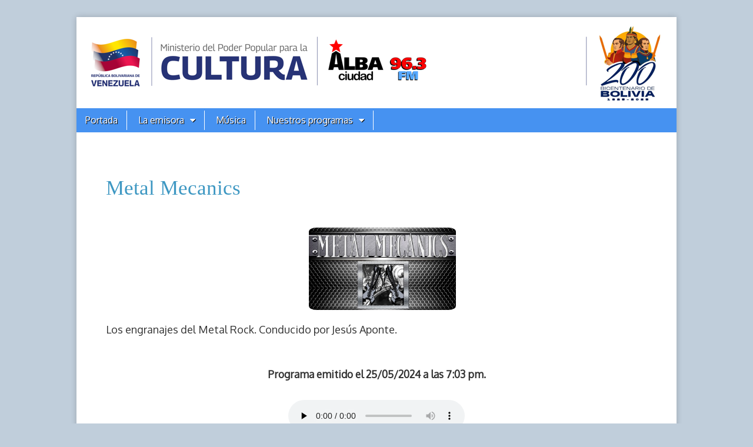

--- FILE ---
content_type: text/html; charset=UTF-8
request_url: https://archivos.albaciudad.org/grabaciones/2024-05-25--19-03--metalmeca/
body_size: 12392
content:
<!DOCTYPE html>
<html lang="es">
<head>
		
	<!-- Google tag (gtag.js) -->
	<script async src="https://www.googletagmanager.com/gtag/js?id=G-441VT9SNWM"></script>
	<script>
  		window.dataLayer = window.dataLayer || [];
  		function gtag(){dataLayer.push(arguments);}
  		gtag('js', new Date());

  		gtag('config', 'G-441VT9SNWM');
	</script>		
	
	
	<meta charset="UTF-8" />
	<meta name="viewport" content="width=device-width, initial-scale=1.0" />


	<link rel="profile" href="http://gmpg.org/xfn/11" />
	<link rel="pingback" href="https://archivos.albaciudad.org/xmlrpc.php" />

	<link href='https://fonts.googleapis.com/css?family=Prociono|Marcellus|Oxygen' rel='stylesheet' type='text/css'>

	<!--[if IE]><script src="https://archivos.albaciudad.org/wp-content/themes/magazine-basic/library/js/html5.js"></script><![endif]-->
	


<title>Programa grabado de &#8216;Metal Mecanics&#8217; &#8211; Alba Ciudad 96.3 FM (Archivos)</title>
<meta name='robots' content='max-image-preview:large' />
<link rel='dns-prefetch' href='//static.addtoany.com' />
<link rel='dns-prefetch' href='//fonts.googleapis.com' />
<link rel="alternate" type="application/rss+xml" title="Alba Ciudad 96.3 FM (Archivos) &raquo; Feed" href="https://archivos.albaciudad.org/feed/" />
<link rel="alternate" type="application/rss+xml" title="Alba Ciudad 96.3 FM (Archivos) &raquo; Feed de los comentarios" href="https://archivos.albaciudad.org/comments/feed/" />
<link rel="alternate" title="oEmbed (JSON)" type="application/json+oembed" href="https://archivos.albaciudad.org/wp-json/oembed/1.0/embed?url=https%3A%2F%2Farchivos.albaciudad.org%2Fgrabaciones%2F" />
<link rel="alternate" title="oEmbed (XML)" type="text/xml+oembed" href="https://archivos.albaciudad.org/wp-json/oembed/1.0/embed?url=https%3A%2F%2Farchivos.albaciudad.org%2Fgrabaciones%2F&#038;format=xml" />
<style id='wp-img-auto-sizes-contain-inline-css' type='text/css'>
img:is([sizes=auto i],[sizes^="auto," i]){contain-intrinsic-size:3000px 1500px}
/*# sourceURL=wp-img-auto-sizes-contain-inline-css */
</style>
<style id='wp-emoji-styles-inline-css' type='text/css'>

	img.wp-smiley, img.emoji {
		display: inline !important;
		border: none !important;
		box-shadow: none !important;
		height: 1em !important;
		width: 1em !important;
		margin: 0 0.07em !important;
		vertical-align: -0.1em !important;
		background: none !important;
		padding: 0 !important;
	}
/*# sourceURL=wp-emoji-styles-inline-css */
</style>
<style id='wp-block-library-inline-css' type='text/css'>
:root{--wp-block-synced-color:#7a00df;--wp-block-synced-color--rgb:122,0,223;--wp-bound-block-color:var(--wp-block-synced-color);--wp-editor-canvas-background:#ddd;--wp-admin-theme-color:#007cba;--wp-admin-theme-color--rgb:0,124,186;--wp-admin-theme-color-darker-10:#006ba1;--wp-admin-theme-color-darker-10--rgb:0,107,160.5;--wp-admin-theme-color-darker-20:#005a87;--wp-admin-theme-color-darker-20--rgb:0,90,135;--wp-admin-border-width-focus:2px}@media (min-resolution:192dpi){:root{--wp-admin-border-width-focus:1.5px}}.wp-element-button{cursor:pointer}:root .has-very-light-gray-background-color{background-color:#eee}:root .has-very-dark-gray-background-color{background-color:#313131}:root .has-very-light-gray-color{color:#eee}:root .has-very-dark-gray-color{color:#313131}:root .has-vivid-green-cyan-to-vivid-cyan-blue-gradient-background{background:linear-gradient(135deg,#00d084,#0693e3)}:root .has-purple-crush-gradient-background{background:linear-gradient(135deg,#34e2e4,#4721fb 50%,#ab1dfe)}:root .has-hazy-dawn-gradient-background{background:linear-gradient(135deg,#faaca8,#dad0ec)}:root .has-subdued-olive-gradient-background{background:linear-gradient(135deg,#fafae1,#67a671)}:root .has-atomic-cream-gradient-background{background:linear-gradient(135deg,#fdd79a,#004a59)}:root .has-nightshade-gradient-background{background:linear-gradient(135deg,#330968,#31cdcf)}:root .has-midnight-gradient-background{background:linear-gradient(135deg,#020381,#2874fc)}:root{--wp--preset--font-size--normal:16px;--wp--preset--font-size--huge:42px}.has-regular-font-size{font-size:1em}.has-larger-font-size{font-size:2.625em}.has-normal-font-size{font-size:var(--wp--preset--font-size--normal)}.has-huge-font-size{font-size:var(--wp--preset--font-size--huge)}.has-text-align-center{text-align:center}.has-text-align-left{text-align:left}.has-text-align-right{text-align:right}.has-fit-text{white-space:nowrap!important}#end-resizable-editor-section{display:none}.aligncenter{clear:both}.items-justified-left{justify-content:flex-start}.items-justified-center{justify-content:center}.items-justified-right{justify-content:flex-end}.items-justified-space-between{justify-content:space-between}.screen-reader-text{border:0;clip-path:inset(50%);height:1px;margin:-1px;overflow:hidden;padding:0;position:absolute;width:1px;word-wrap:normal!important}.screen-reader-text:focus{background-color:#ddd;clip-path:none;color:#444;display:block;font-size:1em;height:auto;left:5px;line-height:normal;padding:15px 23px 14px;text-decoration:none;top:5px;width:auto;z-index:100000}html :where(.has-border-color){border-style:solid}html :where([style*=border-top-color]){border-top-style:solid}html :where([style*=border-right-color]){border-right-style:solid}html :where([style*=border-bottom-color]){border-bottom-style:solid}html :where([style*=border-left-color]){border-left-style:solid}html :where([style*=border-width]){border-style:solid}html :where([style*=border-top-width]){border-top-style:solid}html :where([style*=border-right-width]){border-right-style:solid}html :where([style*=border-bottom-width]){border-bottom-style:solid}html :where([style*=border-left-width]){border-left-style:solid}html :where(img[class*=wp-image-]){height:auto;max-width:100%}:where(figure){margin:0 0 1em}html :where(.is-position-sticky){--wp-admin--admin-bar--position-offset:var(--wp-admin--admin-bar--height,0px)}@media screen and (max-width:600px){html :where(.is-position-sticky){--wp-admin--admin-bar--position-offset:0px}}

/*# sourceURL=wp-block-library-inline-css */
</style><style id='global-styles-inline-css' type='text/css'>
:root{--wp--preset--aspect-ratio--square: 1;--wp--preset--aspect-ratio--4-3: 4/3;--wp--preset--aspect-ratio--3-4: 3/4;--wp--preset--aspect-ratio--3-2: 3/2;--wp--preset--aspect-ratio--2-3: 2/3;--wp--preset--aspect-ratio--16-9: 16/9;--wp--preset--aspect-ratio--9-16: 9/16;--wp--preset--color--black: #000000;--wp--preset--color--cyan-bluish-gray: #abb8c3;--wp--preset--color--white: #ffffff;--wp--preset--color--pale-pink: #f78da7;--wp--preset--color--vivid-red: #cf2e2e;--wp--preset--color--luminous-vivid-orange: #ff6900;--wp--preset--color--luminous-vivid-amber: #fcb900;--wp--preset--color--light-green-cyan: #7bdcb5;--wp--preset--color--vivid-green-cyan: #00d084;--wp--preset--color--pale-cyan-blue: #8ed1fc;--wp--preset--color--vivid-cyan-blue: #0693e3;--wp--preset--color--vivid-purple: #9b51e0;--wp--preset--gradient--vivid-cyan-blue-to-vivid-purple: linear-gradient(135deg,rgb(6,147,227) 0%,rgb(155,81,224) 100%);--wp--preset--gradient--light-green-cyan-to-vivid-green-cyan: linear-gradient(135deg,rgb(122,220,180) 0%,rgb(0,208,130) 100%);--wp--preset--gradient--luminous-vivid-amber-to-luminous-vivid-orange: linear-gradient(135deg,rgb(252,185,0) 0%,rgb(255,105,0) 100%);--wp--preset--gradient--luminous-vivid-orange-to-vivid-red: linear-gradient(135deg,rgb(255,105,0) 0%,rgb(207,46,46) 100%);--wp--preset--gradient--very-light-gray-to-cyan-bluish-gray: linear-gradient(135deg,rgb(238,238,238) 0%,rgb(169,184,195) 100%);--wp--preset--gradient--cool-to-warm-spectrum: linear-gradient(135deg,rgb(74,234,220) 0%,rgb(151,120,209) 20%,rgb(207,42,186) 40%,rgb(238,44,130) 60%,rgb(251,105,98) 80%,rgb(254,248,76) 100%);--wp--preset--gradient--blush-light-purple: linear-gradient(135deg,rgb(255,206,236) 0%,rgb(152,150,240) 100%);--wp--preset--gradient--blush-bordeaux: linear-gradient(135deg,rgb(254,205,165) 0%,rgb(254,45,45) 50%,rgb(107,0,62) 100%);--wp--preset--gradient--luminous-dusk: linear-gradient(135deg,rgb(255,203,112) 0%,rgb(199,81,192) 50%,rgb(65,88,208) 100%);--wp--preset--gradient--pale-ocean: linear-gradient(135deg,rgb(255,245,203) 0%,rgb(182,227,212) 50%,rgb(51,167,181) 100%);--wp--preset--gradient--electric-grass: linear-gradient(135deg,rgb(202,248,128) 0%,rgb(113,206,126) 100%);--wp--preset--gradient--midnight: linear-gradient(135deg,rgb(2,3,129) 0%,rgb(40,116,252) 100%);--wp--preset--font-size--small: 13px;--wp--preset--font-size--medium: 20px;--wp--preset--font-size--large: 36px;--wp--preset--font-size--x-large: 42px;--wp--preset--spacing--20: 0.44rem;--wp--preset--spacing--30: 0.67rem;--wp--preset--spacing--40: 1rem;--wp--preset--spacing--50: 1.5rem;--wp--preset--spacing--60: 2.25rem;--wp--preset--spacing--70: 3.38rem;--wp--preset--spacing--80: 5.06rem;--wp--preset--shadow--natural: 6px 6px 9px rgba(0, 0, 0, 0.2);--wp--preset--shadow--deep: 12px 12px 50px rgba(0, 0, 0, 0.4);--wp--preset--shadow--sharp: 6px 6px 0px rgba(0, 0, 0, 0.2);--wp--preset--shadow--outlined: 6px 6px 0px -3px rgb(255, 255, 255), 6px 6px rgb(0, 0, 0);--wp--preset--shadow--crisp: 6px 6px 0px rgb(0, 0, 0);}:where(.is-layout-flex){gap: 0.5em;}:where(.is-layout-grid){gap: 0.5em;}body .is-layout-flex{display: flex;}.is-layout-flex{flex-wrap: wrap;align-items: center;}.is-layout-flex > :is(*, div){margin: 0;}body .is-layout-grid{display: grid;}.is-layout-grid > :is(*, div){margin: 0;}:where(.wp-block-columns.is-layout-flex){gap: 2em;}:where(.wp-block-columns.is-layout-grid){gap: 2em;}:where(.wp-block-post-template.is-layout-flex){gap: 1.25em;}:where(.wp-block-post-template.is-layout-grid){gap: 1.25em;}.has-black-color{color: var(--wp--preset--color--black) !important;}.has-cyan-bluish-gray-color{color: var(--wp--preset--color--cyan-bluish-gray) !important;}.has-white-color{color: var(--wp--preset--color--white) !important;}.has-pale-pink-color{color: var(--wp--preset--color--pale-pink) !important;}.has-vivid-red-color{color: var(--wp--preset--color--vivid-red) !important;}.has-luminous-vivid-orange-color{color: var(--wp--preset--color--luminous-vivid-orange) !important;}.has-luminous-vivid-amber-color{color: var(--wp--preset--color--luminous-vivid-amber) !important;}.has-light-green-cyan-color{color: var(--wp--preset--color--light-green-cyan) !important;}.has-vivid-green-cyan-color{color: var(--wp--preset--color--vivid-green-cyan) !important;}.has-pale-cyan-blue-color{color: var(--wp--preset--color--pale-cyan-blue) !important;}.has-vivid-cyan-blue-color{color: var(--wp--preset--color--vivid-cyan-blue) !important;}.has-vivid-purple-color{color: var(--wp--preset--color--vivid-purple) !important;}.has-black-background-color{background-color: var(--wp--preset--color--black) !important;}.has-cyan-bluish-gray-background-color{background-color: var(--wp--preset--color--cyan-bluish-gray) !important;}.has-white-background-color{background-color: var(--wp--preset--color--white) !important;}.has-pale-pink-background-color{background-color: var(--wp--preset--color--pale-pink) !important;}.has-vivid-red-background-color{background-color: var(--wp--preset--color--vivid-red) !important;}.has-luminous-vivid-orange-background-color{background-color: var(--wp--preset--color--luminous-vivid-orange) !important;}.has-luminous-vivid-amber-background-color{background-color: var(--wp--preset--color--luminous-vivid-amber) !important;}.has-light-green-cyan-background-color{background-color: var(--wp--preset--color--light-green-cyan) !important;}.has-vivid-green-cyan-background-color{background-color: var(--wp--preset--color--vivid-green-cyan) !important;}.has-pale-cyan-blue-background-color{background-color: var(--wp--preset--color--pale-cyan-blue) !important;}.has-vivid-cyan-blue-background-color{background-color: var(--wp--preset--color--vivid-cyan-blue) !important;}.has-vivid-purple-background-color{background-color: var(--wp--preset--color--vivid-purple) !important;}.has-black-border-color{border-color: var(--wp--preset--color--black) !important;}.has-cyan-bluish-gray-border-color{border-color: var(--wp--preset--color--cyan-bluish-gray) !important;}.has-white-border-color{border-color: var(--wp--preset--color--white) !important;}.has-pale-pink-border-color{border-color: var(--wp--preset--color--pale-pink) !important;}.has-vivid-red-border-color{border-color: var(--wp--preset--color--vivid-red) !important;}.has-luminous-vivid-orange-border-color{border-color: var(--wp--preset--color--luminous-vivid-orange) !important;}.has-luminous-vivid-amber-border-color{border-color: var(--wp--preset--color--luminous-vivid-amber) !important;}.has-light-green-cyan-border-color{border-color: var(--wp--preset--color--light-green-cyan) !important;}.has-vivid-green-cyan-border-color{border-color: var(--wp--preset--color--vivid-green-cyan) !important;}.has-pale-cyan-blue-border-color{border-color: var(--wp--preset--color--pale-cyan-blue) !important;}.has-vivid-cyan-blue-border-color{border-color: var(--wp--preset--color--vivid-cyan-blue) !important;}.has-vivid-purple-border-color{border-color: var(--wp--preset--color--vivid-purple) !important;}.has-vivid-cyan-blue-to-vivid-purple-gradient-background{background: var(--wp--preset--gradient--vivid-cyan-blue-to-vivid-purple) !important;}.has-light-green-cyan-to-vivid-green-cyan-gradient-background{background: var(--wp--preset--gradient--light-green-cyan-to-vivid-green-cyan) !important;}.has-luminous-vivid-amber-to-luminous-vivid-orange-gradient-background{background: var(--wp--preset--gradient--luminous-vivid-amber-to-luminous-vivid-orange) !important;}.has-luminous-vivid-orange-to-vivid-red-gradient-background{background: var(--wp--preset--gradient--luminous-vivid-orange-to-vivid-red) !important;}.has-very-light-gray-to-cyan-bluish-gray-gradient-background{background: var(--wp--preset--gradient--very-light-gray-to-cyan-bluish-gray) !important;}.has-cool-to-warm-spectrum-gradient-background{background: var(--wp--preset--gradient--cool-to-warm-spectrum) !important;}.has-blush-light-purple-gradient-background{background: var(--wp--preset--gradient--blush-light-purple) !important;}.has-blush-bordeaux-gradient-background{background: var(--wp--preset--gradient--blush-bordeaux) !important;}.has-luminous-dusk-gradient-background{background: var(--wp--preset--gradient--luminous-dusk) !important;}.has-pale-ocean-gradient-background{background: var(--wp--preset--gradient--pale-ocean) !important;}.has-electric-grass-gradient-background{background: var(--wp--preset--gradient--electric-grass) !important;}.has-midnight-gradient-background{background: var(--wp--preset--gradient--midnight) !important;}.has-small-font-size{font-size: var(--wp--preset--font-size--small) !important;}.has-medium-font-size{font-size: var(--wp--preset--font-size--medium) !important;}.has-large-font-size{font-size: var(--wp--preset--font-size--large) !important;}.has-x-large-font-size{font-size: var(--wp--preset--font-size--x-large) !important;}
/*# sourceURL=global-styles-inline-css */
</style>

<style id='classic-theme-styles-inline-css' type='text/css'>
/*! This file is auto-generated */
.wp-block-button__link{color:#fff;background-color:#32373c;border-radius:9999px;box-shadow:none;text-decoration:none;padding:calc(.667em + 2px) calc(1.333em + 2px);font-size:1.125em}.wp-block-file__button{background:#32373c;color:#fff;text-decoration:none}
/*# sourceURL=/wp-includes/css/classic-themes.min.css */
</style>
<link rel='stylesheet' id='parent-style-css' href='https://archivos.albaciudad.org/wp-content/themes/magazine-basic/style.css?ver=6.9' type='text/css' media='all' />
<link rel='stylesheet' id='child-style-css' href='https://archivos.albaciudad.org/wp-content/themes/magazine-child/style.css?ver=6.6.16' type='text/css' media='all' />
<link rel='stylesheet' id='theme_stylesheet-css' href='https://archivos.albaciudad.org/wp-content/themes/magazine-child/style.css?ver=6.6.16' type='text/css' media='all' />
<link rel='stylesheet' id='google_fonts-css' href='//fonts.googleapis.com/css?family=Cantata+One|Lato:300,700' type='text/css' media='all' />
<link rel='stylesheet' id='font_awesome-css' href='https://archivos.albaciudad.org/wp-content/themes/magazine-basic/library/css/font-awesome.css?ver=4.7.0' type='text/css' media='all' />
<link rel='stylesheet' id='addtoany-css' href='https://archivos.albaciudad.org/wp-content/plugins/add-to-any/addtoany.min.css?ver=1.16' type='text/css' media='all' />
<script type="text/javascript" id="addtoany-core-js-before">
/* <![CDATA[ */
window.a2a_config=window.a2a_config||{};a2a_config.callbacks=[];a2a_config.overlays=[];a2a_config.templates={};a2a_localize = {
	Share: "Compartir",
	Save: "Guardar",
	Subscribe: "Suscribir",
	Email: "Correo electrónico",
	Bookmark: "Marcador",
	ShowAll: "Mostrar todo",
	ShowLess: "Mostrar menos",
	FindServices: "Encontrar servicio(s)",
	FindAnyServiceToAddTo: "Encuentra al instante cualquier servicio para añadir a",
	PoweredBy: "Funciona con",
	ShareViaEmail: "Compartir por correo electrónico",
	SubscribeViaEmail: "Suscribirse a través de correo electrónico",
	BookmarkInYourBrowser: "Añadir a marcadores de tu navegador",
	BookmarkInstructions: "Presiona «Ctrl+D» o «\u2318+D» para añadir esta página a marcadores",
	AddToYourFavorites: "Añadir a tus favoritos",
	SendFromWebOrProgram: "Enviar desde cualquier dirección o programa de correo electrónico ",
	EmailProgram: "Programa de correo electrónico",
	More: "Más&#8230;",
	ThanksForSharing: "¡Gracias por compartir!",
	ThanksForFollowing: "¡Gracias por seguirnos!"
};


//# sourceURL=addtoany-core-js-before
/* ]]> */
</script>
<script type="text/javascript" defer src="https://static.addtoany.com/menu/page.js" id="addtoany-core-js"></script>
<script type="text/javascript" src="https://archivos.albaciudad.org/wp-includes/js/jquery/jquery.min.js?ver=3.7.1" id="jquery-core-js"></script>
<script type="text/javascript" src="https://archivos.albaciudad.org/wp-includes/js/jquery/jquery-migrate.min.js?ver=3.4.1" id="jquery-migrate-js"></script>
<script type="text/javascript" defer src="https://archivos.albaciudad.org/wp-content/plugins/add-to-any/addtoany.min.js?ver=1.1" id="addtoany-jquery-js"></script>
<link rel="EditURI" type="application/rsd+xml" title="RSD" href="https://archivos.albaciudad.org/xmlrpc.php?rsd" />
<meta name="generator" content="WordPress 6.9" />
<link rel='shortlink' href='https://archivos.albaciudad.org/?p=37299' />
<link rel='canonical' href='https://archivos.albaciudad.org/grabaciones/2024-05-25--19-03--metalmeca/' />
<style>
#site-title a,#site-description{position:absolute !important;clip:rect(1px 1px 1px 1px);clip:rect(1px, 1px, 1px, 1px)}
#page{background-color:#ffffff}
.entry-meta a,.entry-content a,.widget a{color:#3D97C2}
</style>
	<style type="text/css" id="custom-background-css">
body.custom-background { background-color: #c0cedb; }
</style>
	<link rel="icon" href="https://archivos.albaciudad.org/wp-content/uploads/2024/05/cropped-cropped-albaciudadpng2-32x32.png" sizes="32x32" />
<link rel="icon" href="https://archivos.albaciudad.org/wp-content/uploads/2024/05/cropped-cropped-albaciudadpng2-192x192.png" sizes="192x192" />
<link rel="apple-touch-icon" href="https://archivos.albaciudad.org/wp-content/uploads/2024/05/cropped-cropped-albaciudadpng2-180x180.png" />
<meta name="msapplication-TileImage" content="https://archivos.albaciudad.org/wp-content/uploads/2024/05/cropped-cropped-albaciudadpng2-270x270.png" />



    <!-- OpenGraph -->
    <!-- the default values -->  
    <meta property="fb:app_id" content="606963072670529" />  
    <meta property="fb:admins" content="1079900655" />
    <meta name="twitter:card" content="summary_large_image">
    <meta name="twitter:site" content="@albaciudad">
    <meta name="twitter:domain" content="albaciudad.org">
  
    	
			   <!-- archivo de programas (programa grabado) -->  
				<!--meta property="og:site_name" content="Alba Ciudad 96.3 FM (Archivos)" / -->  
				<meta property="og:title" content="Metal Mecanics - Programa grabado para el 25/05/2024 - Alba Ciudad 96.3 FM (Archivos)" />  
				<meta property="og:description" content="Programa grabado" />  
				<meta property="og:type" content="website" />  
				<meta property="og:image" content="https://albaciudad.org/wp-content/uploads/2022/08/Metal-Mecanics.jpg" />
			    <meta property="og:url" content="https://archivos.albaciudad.org/grabaciones/"/>  

	
				<meta name="twitter:title" content="Metal Mecanics - Programa grabado para el 25/05/2024 - Alba Ciudad 96.3 FM (Archivos)" />
				<meta name="twitter:image" content="https://albaciudad.org/wp-content/uploads/2022/08/Metal-Mecanics.jpg" />
				<meta name="twitter:image:width" content="300">
				<meta name="twitter:image:height" content="300">  
				<!-- end OpenGraph -->		
	<!-- AUDIOOOO pmetalmeca --> 
    <!-- end OpenGraph -->

     

</head>

<body class="wp-singular page-template-default page page-id-37299 custom-background wp-theme-magazine-basic wp-child-theme-magazine-child">
	<div id="page" class="grid  w960">
		<header id="header" class="row" role="banner">
			<div class="c12">
				<div id="mobile-menu">
					<a href="#" class="left-menu"><i class="fa fa-reorder"></i><br /> Menú</a>
					<a href="/radio/" target="_blank" class="en-vivo">EN VIVO</a>					
					<a href="#"><i class="fa fa-search"></i><br /> Buscar</a>
				</div>
				<div id="drop-down-search"><form role="search" method="get" class="search-form" action="https://archivos.albaciudad.org/">
				<label>
					<span class="screen-reader-text">Buscar:</span>
					<input type="search" class="search-field" placeholder="Buscar &hellip;" value="" name="s" />
				</label>
				<input type="submit" class="search-submit" value="Buscar" />
			</form></div>

								<div class="title-logo-wrapper remove">
										<div class="header-group">
												<div id="site-title"><a href="https://archivos.albaciudad.org" title="Alba Ciudad 96.3 FM (Archivos)" rel="home">Alba Ciudad 96.3 FM (Archivos)</a></div>
											</div>
				</div>

				
	<!-- div align="center">

		<a href="https://archivos.albaciudad.org" title="Alba Ciudad 96.3 FM (Archivos)" rel="home">		
        <img id="header-img-no" src="https://albaciudad.org/wp-content/uploads/2024/10/albanav2024static8bit.png" width="1020" height="155"  alt="Alba Ciudad 96.3 FM (Archivos)" class="img-caballito" /></a>		


		<div class="container">
			<a href="https://archivos.albaciudad.org" title="Alba Ciudad 96.3 FM (Archivos)" rel="home"><img src="https://albaciudad.org/wp-content/uploads/2024/10/1x1.png" width="1020" height="256"  alt="Alba Ciudad 96.3 FM (Archivos)" /></a>					
		
			<div class="caballo"><img src="https://albaciudad.org/wp-content/uploads/2024/10/caballito.png" width="130" height="130"></div>
			<div class="papagayo"><img src="https://albaciudad.org/wp-content/uploads/2024/10/papagayo.png" width="130" height="130"></div>
			<div class="estrella"><img src="https://albaciudad.org/wp-content/uploads/2024/10/estrella.png" width="160" height="160"></div>
			<div class="estrellabg"><img src="https://albaciudad.org/wp-content/uploads/2024/10/estrellabg.png" width="160" height="160"></div>
			<div class="flores"><img src="https://albaciudad.org/wp-content/uploads/2024/10/flores.png" width="100" height="205"></div>
		</div>
	</div -->
	
					<a href="https://albaciudad.org" title="Alba Ciudad 96.3 FM (Archivos)" rel="home"><img id="header-img" src="https://archivos.albaciudad.org/wp-content/uploads/2025/08/2025-cintillo-alba-ciudad-3.png" width="1020" height="155" alt="" /></a>
					
				<div id="nav-wrapper">
					<div class="nav-content">
						<nav id="site-navigation" class="menus clearfix" role="navigation">
							<h3 class="screen-reader-text">Main menu</h3>
							<a class="screen-reader-text" href="#primary" title="Skip to content">Skip to content</a>

							<div id="main-menu" class="menu-principal-container"><ul id="menu-principal" class="menu"><li id="menu-item-37230" class="menu-item menu-item-type-custom menu-item-object-custom menu-item-37230"><a href="http://albaciudad.org">Portada</a></li>
<li id="menu-item-37308" class="menu-item menu-item-type-custom menu-item-object-custom menu-item-has-children sub-menu-parent menu-item-37308"><a href="#">La emisora</a>
<ul class="sub-menu">
	<li id="menu-item-37309" class="menu-item menu-item-type-custom menu-item-object-custom menu-item-37309"><a href="https://albaciudad.org/la-emisora/contactenos/">Contáctenos</a></li>
	<li id="menu-item-37310" class="menu-item menu-item-type-custom menu-item-object-custom menu-item-37310"><a href="https://albaciudad.org/la-emisora/quienes-somos/">Quienes somos</a></li>
	<li id="menu-item-37311" class="menu-item menu-item-type-custom menu-item-object-custom menu-item-37311"><a href="https://albaciudad.org/la-emisora/historia/">Historia</a></li>
	<li id="menu-item-37312" class="menu-item menu-item-type-custom menu-item-object-custom menu-item-37312"><a href="https://albaciudad.org/la-emisora/premios-y-galardones/">Premios y galardones</a></li>
	<li id="menu-item-37313" class="menu-item menu-item-type-custom menu-item-object-custom menu-item-37313"><a href="https://albaciudad.org/la-emisora/declaracion-de-principios/">Declaración de principios</a></li>
</ul>
</li>
<li id="menu-item-37231" class="menu-item menu-item-type-post_type menu-item-object-page menu-item-37231"><a href="http://albaciudad.org/musica/">Música</a></li>
<li id="menu-item-37317" class="menu-item menu-item-type-custom menu-item-object-custom menu-item-has-children sub-menu-parent menu-item-37317"><a href="https://albaciudad.org/nuestros-programas/">Nuestros programas</a>
<ul class="sub-menu sub-menu-3-col">
	<li id="menu-item-37318" class="menu-item menu-item-type-custom menu-item-object-custom menu-item-37318"><a href="https://albaciudad.org/nuestros-programas/">Ver alfabéticamente</a></li>
	<li id="menu-item-37319" class="menu-item menu-item-type-custom menu-item-object-custom menu-item-37319"><a href="https://albaciudad.org/programacion-simple/">Ver por día</a></li>
	<li id="menu-item-37320" class="menu-item menu-item-type-custom menu-item-object-custom menu-item-37320"><a href="https://albaciudad.org/programacion/">Ver como tabla</a></li>
	<li id="menu-item-37321" class="menu-item menu-item-type-custom menu-item-object-custom menu-item-home menu-item-37321"><a href="https://archivos.albaciudad.org"><strong>Archivo de programas grabados</strong></a></li>
<li class='page_item menu-item menu-item-type-post_type menu-item-object-page'><a href='https://archivos.albaciudad.org/programas/p60minutos'>60 Minutos: la Creación y lo Diverso</a></li>
<li class='page_item menu-item menu-item-type-post_type menu-item-object-page'><a href='https://archivos.albaciudad.org/programas/pbotalon'>Botalón y Quesera</a></li>
<li class='page_item menu-item menu-item-type-post_type menu-item-object-page'><a href='https://archivos.albaciudad.org/programas/pculturdia'>Cultura al Día</a></li>
<li class='page_item menu-item menu-item-type-post_type menu-item-object-page'><a href='https://archivos.albaciudad.org/programas/pcultumovi'>Cultura en Movimiento</a></li>
<li class='page_item menu-item menu-item-type-post_type menu-item-object-page'><a href='https://archivos.albaciudad.org/programas/pdestapan'>Destapando la salsa</a></li>
<li class='page_item menu-item menu-item-type-post_type menu-item-object-page'><a href='https://archivos.albaciudad.org/programas/poriente'>El Oriente Venezolano y su Cultura</a></li>
<li class='page_item menu-item menu-item-type-post_type menu-item-object-page'><a href='https://archivos.albaciudad.org/programas/pcerezas'>El Tiempo de las Cerezas</a></li>
<li class='page_item menu-item menu-item-type-post_type menu-item-object-page'><a href='https://archivos.albaciudad.org/programas/pguasaguea'>Guasangueando</a></li>
<li class='page_item menu-item menu-item-type-post_type menu-item-object-page'><a href='https://archivos.albaciudad.org/programas/phablaafro'>Háblame Afro</a></li>
<li class='page_item menu-item menu-item-type-post_type menu-item-object-page'><a href='https://archivos.albaciudad.org/programas/piaem'>IAEM Radio</a></li>
<li class='page_item menu-item menu-item-type-post_type menu-item-object-page'><a href='https://archivos.albaciudad.org/programas/pkulturock'>Kultura Rock</a></li>
<li class='page_item menu-item menu-item-type-post_type menu-item-object-page'><a href='https://archivos.albaciudad.org/programas/pbandolas'>La fiesta es con las bandolas</a></li>
<li class='page_item menu-item menu-item-type-post_type menu-item-object-page'><a href='https://archivos.albaciudad.org/programas/pjusticia'>La justicia de la mano con el pueblo</a></li>
<li class='page_item menu-item menu-item-type-post_type menu-item-object-page'><a href='https://archivos.albaciudad.org/programas/pvozccs'>La Voz de Caracas</a></li>
<li class='page_item menu-item menu-item-type-post_type menu-item-object-page'><a href='https://archivos.albaciudad.org/programas/plogros'>Logros de la Patria</a></li>
<li class='page_item menu-item menu-item-type-post_type menu-item-object-page'><a href='https://archivos.albaciudad.org/programas/pmerenguis'>Merenguísima: Ritmo Sensacional</a></li>
<li class='page_item menu-item menu-item-type-post_type menu-item-object-page'><a href='https://archivos.albaciudad.org/programas/pmetalmeca'>Metal Mecanics</a></li>
<li class='page_item menu-item menu-item-type-post_type menu-item-object-page'><a href='https://archivos.albaciudad.org/programas/pnevado'>Misión Nevado en Radio</a></li>
<li class='page_item menu-item menu-item-type-post_type menu-item-object-page'><a href='https://archivos.albaciudad.org/programas/pmodocine'>Modo Cine</a></li>
<li class='page_item menu-item menu-item-type-post_type menu-item-object-page'><a href='https://archivos.albaciudad.org/programas/pespecial'>Programa especial</a></li>
<li class='page_item menu-item menu-item-type-post_type menu-item-object-page'><a href='https://archivos.albaciudad.org/programas/pculturdi2'>Resumen de noticias Cultura al Día</a></li>
<li class='page_item menu-item menu-item-type-post_type menu-item-object-page'><a href='https://archivos.albaciudad.org/programas/prumbasab'>Rumba y Sabor</a></li>
<li class='page_item menu-item menu-item-type-post_type menu-item-object-page'><a href='https://archivos.albaciudad.org/programas/pamalivac'>Semillas de Amalivaca</a></li>
<li class='page_item menu-item menu-item-type-post_type menu-item-object-page'><a href='https://archivos.albaciudad.org/programas/psonidorad'>Sonido Radical</a></li>
<li class='page_item menu-item menu-item-type-post_type menu-item-object-page'><a href='https://archivos.albaciudad.org/programas/ptierraven'>Tierra de Aventuras</a></li>
<li class='page_item menu-item menu-item-type-post_type menu-item-object-page'><a href='https://archivos.albaciudad.org/programas/ptodasaden'>Todas Adentro en Radio</a></li>
</ul>
</li>
</ul></div><!--  -->						</nav><!-- #site-navigation -->

											</div>
				</div>

			</div><!-- .c12 -->
		</header><!-- #header.row -->

		<div id="main" class="row">

	<div id="primary" class="c9" role="main">
			<article id="post-37299" class="post-37299 page type-page status-publish hentry">
		
	    <div class="entry-content">
		    <style>
  <!--
    table {
      border-collapse:collapse;
      width:80%;
      align:center;
    }
    table, td, th {
      border:1px solid green;
    }
    th {
      background-color:green;
      color:white;
    }
    td {
      padding:8px;
 text-align: center;
    }
  -->
  </style>
  
<script type="text/javascript"> 

	function openWindow(url, winName, width, height) { 

	   var left = Math.floor( (screen.width - width) / 2);
	   var top = Math.floor( (screen.height - height) / 2);
	   var winParms = "top=" + top + ",left=" + left + ",height=" + height + ",width=" + width;
	  
	  var win = window.open(url,winName,winParms);
	   if (parseInt(navigator.appVersion) >= 4) 
	  {
		win.window.focus(); 
	  }
	  return false;
	}
	
</script>
<p><h1><a href='https://archivos.albaciudad.org/programas/pmetalmeca'>Metal Mecanics</a></h1>
<div align='center'>
    <img src='https://albaciudad.org/wp-content/themes/magazine-basic/thumb.php?src=https://albaciudad.org/wp-content/uploads/2022/08/Metal-Mecanics.jpg&w=400' width='250'
									style='margin-left:20px;' class='ext_db_img_prog' />
</div>
<p style='font-size: 18px; text-align: left;'>Los engranajes del Metal Rock. Conducido por Jesús Aponte.</p>
<br clear='all'>

<div align='center'><strong>Programa emitido el 25/05/2024 a las 7:03 pm. </strong></div>

<br />
		<div align='center'><audio controls='' autoplay='on' preload='none' src='https://archivos.albaciudad.org//audio/2024-05/2024-05-25--19-03--metalmeca.mp3'></audio></div>
<ul><li><a href='https://archivos.albaciudad.org/programas/pmetalmeca'>Otras grabaciones de este programa</a></li></ul>
<div class="addtoany_shortcode"><div class="a2a_kit a2a_kit_size_32 addtoany_list" data-a2a-url="https://archivos.albaciudad.org/grabaciones/2024-05-25--19-03--metalmeca/" data-a2a-title="Metal Mecanics (Programa emitido el 25/05/2024 a las 7:03 pm)"><a class="a2a_button_x" href="https://www.addtoany.com/add_to/x?linkurl=https%3A%2F%2Farchivos.albaciudad.org%2Fgrabaciones%2F2024-05-25--19-03--metalmeca%2F&amp;linkname=Metal%20Mecanics%20%28Programa%20emitido%20el%2025%2F05%2F2024%20a%20las%207%3A03%20pm%29" title="X" rel="nofollow noopener" target="_blank"></a><a class="a2a_button_facebook" href="https://www.addtoany.com/add_to/facebook?linkurl=https%3A%2F%2Farchivos.albaciudad.org%2Fgrabaciones%2F2024-05-25--19-03--metalmeca%2F&amp;linkname=Metal%20Mecanics%20%28Programa%20emitido%20el%2025%2F05%2F2024%20a%20las%207%3A03%20pm%29" title="Facebook" rel="nofollow noopener" target="_blank"></a><a class="a2a_button_whatsapp" href="https://www.addtoany.com/add_to/whatsapp?linkurl=https%3A%2F%2Farchivos.albaciudad.org%2Fgrabaciones%2F2024-05-25--19-03--metalmeca%2F&amp;linkname=Metal%20Mecanics%20%28Programa%20emitido%20el%2025%2F05%2F2024%20a%20las%207%3A03%20pm%29" title="WhatsApp" rel="nofollow noopener" target="_blank"></a><a class="a2a_button_telegram" href="https://www.addtoany.com/add_to/telegram?linkurl=https%3A%2F%2Farchivos.albaciudad.org%2Fgrabaciones%2F2024-05-25--19-03--metalmeca%2F&amp;linkname=Metal%20Mecanics%20%28Programa%20emitido%20el%2025%2F05%2F2024%20a%20las%207%3A03%20pm%29" title="Telegram" rel="nofollow noopener" target="_blank"></a><a class="a2a_button_copy_link" href="https://www.addtoany.com/add_to/copy_link?linkurl=https%3A%2F%2Farchivos.albaciudad.org%2Fgrabaciones%2F2024-05-25--19-03--metalmeca%2F&amp;linkname=Metal%20Mecanics%20%28Programa%20emitido%20el%2025%2F05%2F2024%20a%20las%207%3A03%20pm%29" title="Copy Link" rel="nofollow noopener" target="_blank"></a><a class="a2a_button_email" href="https://www.addtoany.com/add_to/email?linkurl=https%3A%2F%2Farchivos.albaciudad.org%2Fgrabaciones%2F2024-05-25--19-03--metalmeca%2F&amp;linkname=Metal%20Mecanics%20%28Programa%20emitido%20el%2025%2F05%2F2024%20a%20las%207%3A03%20pm%29" title="Email" rel="nofollow noopener" target="_blank"></a><a class="a2a_button_google_gmail" href="https://www.addtoany.com/add_to/google_gmail?linkurl=https%3A%2F%2Farchivos.albaciudad.org%2Fgrabaciones%2F2024-05-25--19-03--metalmeca%2F&amp;linkname=Metal%20Mecanics%20%28Programa%20emitido%20el%2025%2F05%2F2024%20a%20las%207%3A03%20pm%29" title="Gmail" rel="nofollow noopener" target="_blank"></a><a class="a2a_dd addtoany_share_save addtoany_share" href="https://www.addtoany.com/share"></a></div></div><div style='border-width: 1px; border-style: solid; border-color: #cc0000; 
					  background-color: #f7f7f7; padding: 15px; margin: 12px;' > 

			<ul>
			<li>Si desea descargar el audio, <a href='https://archivos.albaciudad.org//audio/2024-05/2024-05-25--19-03--metalmeca.mp3'>haga click aquí con el botón derecho de su ratón</a> 
				y seleccione 'Guardar destino cómo' o 'Guardar vínculo cómo'.</li>
			<li>Si no ve arriba un reproductor de sonido, abra la siguiente dirección desde un programa como 
				<a href='https://www.videolan.org/vlc/' target='_blank'>VLC</a>:<br /><br />
				<a href='https://archivos.albaciudad.org//audio/2024-05/2024-05-25--19-03--metalmeca.mp3'>https://archivos.albaciudad.org//audio/2024-05/2024-05-25--19-03--metalmeca.mp3</a></li>
			</ul>
		</div>
		
		<div>
			<a href='/'>Regresar al inicio</a>	
		</div>		

</p>
	    </div><!-- .entry-content -->

	        <footer class="entry">
	    	</footer><!-- .entry -->
	
	</article><!-- #post-37299 -->
<div id="comments" class="comments-area">

	
	
	
</div><!-- #comments .comments-area -->
	</div><!-- #primary -->

	<div id="secondary" class="c3 end" role="complementary">
		<aside id="custom_html-6" class="widget_text widget widget_custom_html"><div class="textwidget custom-html-widget"><div align="center" style="margin-top: 24px; margin-bottom: 8px;">
	<img src="/wp-content/uploads/2019/10/misionCultura.png" alt="Misión Cultura Corazón Adentro" /></div> 
</div></aside><aside id="search-3" class="widget widget_search"><form role="search" method="get" class="search-form" action="https://archivos.albaciudad.org/">
				<label>
					<span class="screen-reader-text">Buscar:</span>
					<input type="search" class="search-field" placeholder="Buscar &hellip;" value="" name="s" />
				</label>
				<input type="submit" class="search-submit" value="Buscar" />
			</form></aside><aside id="custom_html-2" class="widget_text widget widget_custom_html"><div class="textwidget custom-html-widget"><script type="text/javascript"> 

	function openWindow(url, winName, width, height) { 

	   var left = Math.floor( (screen.width - width) / 2);
	   var top = Math.floor( (screen.height - height) / 2);
	   var winParms = "top=" + top + ",left=" + left + ",height=" + height + ",width=" + width;
	  
	  var win = window.open(url,winName,winParms);
	   if (parseInt(navigator.appVersion) >= 4) 
	  {
		win.window.focus(); 
	  }
	  return false;
	}
	
</script>
<br />

<div align="center">
<a href="https://albaciudad.org/radio/" target="_blank" onclick="openWindow(this.href, this.target, 380,500);return false;"> 
	<img src="/wp-content/uploads/2019/10/imgEnVivo3.png"   border="0" width="200" height="63" alt="Alba Ciudad 96.3 FM - Audio en vivo">
</a>
</div>
</div></aside><aside id="custom_html-3" class="widget_text widget widget_custom_html"><div class="textwidget custom-html-widget"><iframe src="https://archivos.albaciudad.org/current_song/canciones.php" scrolling="no" frameborder="0" height="55" width="100%" style="margin: 0px;"></iframe></div></aside><aside id="custom_html-4" class="widget_text widget widget_custom_html"><div class="textwidget custom-html-widget"><a class="twitter-timeline" href="https://twitter.com/albaciudad/favorites" data-widget-id="625352423037648897"  data-chrome="noheader noborders transparent" >Tweets favoritos de @albaciudad</a>
<script>!function(d,s,id){var js,fjs=d.getElementsByTagName(s)[0],p=/^http:/.test(d.location)?'http':'https';if(!d.getElementById(id)){js=d.createElement(s);js.id=id;js.src=p+"://platform.twitter.com/widgets.js";fjs.parentNode.insertBefore(js,fjs);}}(document,"script","twitter-wjs");</script><br />   <br />
</div></aside>	</div><!-- #secondary.widget-area -->

		</div> <!-- #main.row -->
</div> <!-- #page.grid -->

<footer id="footer" role="contentinfo">

	<div id="footer-content" class="grid w960">

	<div class="row" id="footer-widget-id-578">


<div class="textwidget custom-html-widget">
<br clear="all" />

<div class="footer-big-title"><a target="_blank" href="/" >Alba Ciudad 96.3 FM</a></div>
<div>
	<strong>Dirección: </strong>Centro Simón Bolívar, Torre Norte, piso 19. El Silencio, Caracas, República Bolivariana de Venezuela.
</div>

<div>
	<strong>Teléfonos: </strong>
Estudio: (0212) 481.5408, 481.9861, 509.5816 - Prensa e Informativo: (0212) 509.5817 - Producción: (0212) 509.5816 - Página Web: (0212) 509.5547.
</div>

</div>

	</div>


		<div class="row">

			<p class="copyright">
				<span class="fl">Copyright &copy; 2026 <a href="https://archivos.albaciudad.org">Alba Ciudad 96.3 FM (Archivos)</a>. Algunos derechos reservados.</span>
				<span class="fr">El tema Magazine Basic es cortesía de <a href="https://themes.bavotasan.com/">bavotasan.com</a>.</span>
			</p><!-- .c12 -->

		</div><!-- .row -->
	</div><!-- #footer-content.grid -->

</footer><!-- #footer -->

<script type="speculationrules">
{"prefetch":[{"source":"document","where":{"and":[{"href_matches":"/*"},{"not":{"href_matches":["/wp-*.php","/wp-admin/*","/wp-content/uploads/*","/wp-content/*","/wp-content/plugins/*","/wp-content/themes/magazine-child/*","/wp-content/themes/magazine-basic/*","/*\\?(.+)"]}},{"not":{"selector_matches":"a[rel~=\"nofollow\"]"}},{"not":{"selector_matches":".no-prefetch, .no-prefetch a"}}]},"eagerness":"conservative"}]}
</script>
<script type="text/javascript" src="https://archivos.albaciudad.org/wp-includes/js/comment-reply.min.js?ver=6.9" id="comment-reply-js" async="async" data-wp-strategy="async" fetchpriority="low"></script>
<script type="text/javascript" src="https://archivos.albaciudad.org/wp-content/themes/magazine-basic/library/js/theme.js?ver=6.9" id="theme_js-js"></script>
<script type="text/javascript" src="https://archivos.albaciudad.org/wp-content/plugins/page-links-to/dist/new-tab.js?ver=3.3.7" id="page-links-to-js"></script>
<script id="wp-emoji-settings" type="application/json">
{"baseUrl":"https://s.w.org/images/core/emoji/17.0.2/72x72/","ext":".png","svgUrl":"https://s.w.org/images/core/emoji/17.0.2/svg/","svgExt":".svg","source":{"concatemoji":"https://archivos.albaciudad.org/wp-includes/js/wp-emoji-release.min.js?ver=6.9"}}
</script>
<script type="module">
/* <![CDATA[ */
/*! This file is auto-generated */
const a=JSON.parse(document.getElementById("wp-emoji-settings").textContent),o=(window._wpemojiSettings=a,"wpEmojiSettingsSupports"),s=["flag","emoji"];function i(e){try{var t={supportTests:e,timestamp:(new Date).valueOf()};sessionStorage.setItem(o,JSON.stringify(t))}catch(e){}}function c(e,t,n){e.clearRect(0,0,e.canvas.width,e.canvas.height),e.fillText(t,0,0);t=new Uint32Array(e.getImageData(0,0,e.canvas.width,e.canvas.height).data);e.clearRect(0,0,e.canvas.width,e.canvas.height),e.fillText(n,0,0);const a=new Uint32Array(e.getImageData(0,0,e.canvas.width,e.canvas.height).data);return t.every((e,t)=>e===a[t])}function p(e,t){e.clearRect(0,0,e.canvas.width,e.canvas.height),e.fillText(t,0,0);var n=e.getImageData(16,16,1,1);for(let e=0;e<n.data.length;e++)if(0!==n.data[e])return!1;return!0}function u(e,t,n,a){switch(t){case"flag":return n(e,"\ud83c\udff3\ufe0f\u200d\u26a7\ufe0f","\ud83c\udff3\ufe0f\u200b\u26a7\ufe0f")?!1:!n(e,"\ud83c\udde8\ud83c\uddf6","\ud83c\udde8\u200b\ud83c\uddf6")&&!n(e,"\ud83c\udff4\udb40\udc67\udb40\udc62\udb40\udc65\udb40\udc6e\udb40\udc67\udb40\udc7f","\ud83c\udff4\u200b\udb40\udc67\u200b\udb40\udc62\u200b\udb40\udc65\u200b\udb40\udc6e\u200b\udb40\udc67\u200b\udb40\udc7f");case"emoji":return!a(e,"\ud83e\u1fac8")}return!1}function f(e,t,n,a){let r;const o=(r="undefined"!=typeof WorkerGlobalScope&&self instanceof WorkerGlobalScope?new OffscreenCanvas(300,150):document.createElement("canvas")).getContext("2d",{willReadFrequently:!0}),s=(o.textBaseline="top",o.font="600 32px Arial",{});return e.forEach(e=>{s[e]=t(o,e,n,a)}),s}function r(e){var t=document.createElement("script");t.src=e,t.defer=!0,document.head.appendChild(t)}a.supports={everything:!0,everythingExceptFlag:!0},new Promise(t=>{let n=function(){try{var e=JSON.parse(sessionStorage.getItem(o));if("object"==typeof e&&"number"==typeof e.timestamp&&(new Date).valueOf()<e.timestamp+604800&&"object"==typeof e.supportTests)return e.supportTests}catch(e){}return null}();if(!n){if("undefined"!=typeof Worker&&"undefined"!=typeof OffscreenCanvas&&"undefined"!=typeof URL&&URL.createObjectURL&&"undefined"!=typeof Blob)try{var e="postMessage("+f.toString()+"("+[JSON.stringify(s),u.toString(),c.toString(),p.toString()].join(",")+"));",a=new Blob([e],{type:"text/javascript"});const r=new Worker(URL.createObjectURL(a),{name:"wpTestEmojiSupports"});return void(r.onmessage=e=>{i(n=e.data),r.terminate(),t(n)})}catch(e){}i(n=f(s,u,c,p))}t(n)}).then(e=>{for(const n in e)a.supports[n]=e[n],a.supports.everything=a.supports.everything&&a.supports[n],"flag"!==n&&(a.supports.everythingExceptFlag=a.supports.everythingExceptFlag&&a.supports[n]);var t;a.supports.everythingExceptFlag=a.supports.everythingExceptFlag&&!a.supports.flag,a.supports.everything||((t=a.source||{}).concatemoji?r(t.concatemoji):t.wpemoji&&t.twemoji&&(r(t.twemoji),r(t.wpemoji)))});
//# sourceURL=https://archivos.albaciudad.org/wp-includes/js/wp-emoji-loader.min.js
/* ]]> */
</script>
</body>
</html>

--- FILE ---
content_type: text/html; charset=utf-8
request_url: https://archivos.albaciudad.org/current_song/canciones.php
body_size: 282
content:
<html>
  <head>
    <style>
      body {
             margin:0; padding:0; border:0; 
             font-family: Sans-Serif; 
             font-size: 10pt; 
             line-height: 140%;
	     text-align: center;
      }
    </style>
    <meta http-equiv="refresh" content="20">
  </head>
<body>
<strong>En este momento suena:</strong> <br /> CULTURA EN CON MADURO +  -  CON MADURO + </body>
</html>



--- FILE ---
content_type: text/css
request_url: https://archivos.albaciudad.org/wp-content/themes/magazine-child/style.css?ver=6.6.16
body_size: 51297
content:
/*
 Theme Name:   Magazine Basic Child
 Theme URI:    https://themes.bavotasan.com/themes/magazine-basic-wordpress-theme/
 Description:  Magazine Basic Child Theme
 Author:       Luigino Bracci Roa
 Author URI:   http://lubrio.blogspot.com
 Template:     magazine-basic
 Version:      1.0.0
 License:      GNU General Public License v2 or later
 License URI:  http://www.gnu.org/licenses/gpl-2.0.html
 Tags:         light, dark, two-columns, right-sidebar, responsive-layout, accessibility-ready
 Text Domain:  magazine-child
*/

/* =Normalize.css v2.1.0 by Nicolas Gallagher - http://necolas.github.com/normalize.css/
-------------------------------------------------------------- */
article,aside,details,figcaption,figure,footer,header,hgroup,main,nav,section,summary{display:block}
audio,canvas,video{display:inline-block}
audio:not([controls]){display:none;height:0}
[hidden]{display:none}
html{font-family:'Oxygen',sans-serif;-webkit-text-size-adjust:100%;-ms-text-size-adjust:100%}
body{margin:0}
a:focus{outline:none}
a:active,a:hover{outline:0}
h1{font-size:2em;margin:0.67em 0}
abbr[title]{/*border-bottom:1px dotted*/}
b,strong{font-weight:bold}
dfn{font-style:italic}
hr{-moz-box-sizing:content-box;box-sizing:content-box;height:0}
mark{background:#ff0;color:#000}
code,kbd,pre,samp{font-family:monospace, serif;font-size:1em}
p{text-align: left; }
pre{white-space:pre-wrap}
q{quotes:"\201C" "\201D" "\2018" "\2019"}
small{font-size:80%}
sub,sup{font-size:75%;line-height:0;position:relative;vertical-align:baseline}
sup{top:-0.5em}
sub{bottom:-0.25em}
img{border:0}
svg:not(:root){overflow:hidden}
figure{margin:0}
fieldset{border:1px solid #c0c0c0;margin:0 2px;padding:0.35em 0.625em 0.75em}
legend{border:0;padding:0}
button,input,select,textarea{font-family:inherit;font-size:100%;margin:0}
button,input{line-height:normal}
button,select{text-transform:none}
button,html input[type="button"],input[type="reset"],input[type="submit"]{-webkit-appearance:button;cursor:pointer}
button[disabled],html input[disabled]{cursor:default}
input[type="checkbox"],input[type="radio"]{box-sizing:border-box;padding:0}
input[type="search"]{-webkit-appearance:textfield;-moz-box-sizing:content-box;-webkit-box-sizing:content-box;box-sizing:content-box}
input[type="search"]::-webkit-search-cancel-button,input[type="search"]::-webkit-search-decoration{-webkit-appearance:none}
button::-moz-focus-inner,input::-moz-focus-inner{border:0;padding:0}
textarea{overflow:auto;vertical-align:top}
table{border-collapse:separate;border-spacing:2px;}
li{ padding-top: 6px; padding-bottom: 6px; }
ul{ padding-top: 6px; padding-bottom: 6px; }
ol{ padding-top: 6px; padding-bottom: 6px; }

/* =Clearfix by Nicolas Gallagher
-------------------------------------------------------------- */
.row:before,.row:after,.clearfix:before,.clearfix:after{content:'';display:table;}
.row:after,.clearfix:after{clear:both;}
.row,.clearfix{zoom:1;}

/* =Gridiculous
-------------------------------------------------------------- */
*{-webkit-box-sizing:border-box;-moz-box-sizing:border-box;-ms-box-sizing:border-box;box-sizing:border-box;word-wrap:break-word}
body{font-size:100%;line-height:1.6875}
.grid{margin:0 auto;max-width:1200px;min-width:320px;width:100%}
img{max-width:100%;height:auto}
.wfull{width:100%;max-width:100%}
.w320{max-width:320px}
.w640{max-width:640px}
.w960{max-width:1020px}
.row{width:100%;margin-bottom:0px; } 
.row .row{width:auto;margin:0 -20px}
.c1{width:8.33%}
.c2{width:16.66%}
.c3{width:25%;
background-image: url("https://albaciudad.org/wp-content/uploads/2016/10/bg-right-bar-2.png");
background-color: #ffffff;
}
.c4{width:33.33%}
.c5{width:41.66%}
.c6{width:50%}
.c7{width:58.33%}
.c8{width:66.66%}
.c9{width:75%}
.c10{width:83.33%}
.c11{width:91.66%}
.c12,.w320 .c1,.w320 .c2,.w320 .c3,.w320 .c4,.w320 .c5,.w320 .c6,.w320 .c7,.w320 .c8,.w320 .c9,.w320 .c10,.w320 .c11,
.w640 .c1,.w640 .c2,.w640 .c3,.w640 .c4,.w640 .c5,.w640 .c6,.w640 .c7,.w640 .c8,.w640 .c9,.w640 .c10,.w640 .c11{width:100%}
.c1,.c2,.c3,.c4,.c5,.c6,.c7,.c8,.c9,.c10,.c11,.c12{min-height:1px;float:left;padding-left:20px;padding-right:20px;position:relative}
.s1{margin-left:8.33%}
.s2{margin-left:16.66%}
.s3{margin-left:25%}
.s4{margin-left:33.33%}
.s5{margin-left:41.66%}
.s6{margin-left:50%}
.s7{margin-left:58.33%}
.s8{margin-left:66.66%}
.s9{margin-left:75%}
.s10{margin-left:83.33%}
.s11{margin-left:91.66%}
.push1{left:8.33%}
.push2{left:16.66%}
.push3{left:25%}
.push4{left:33.33%}
.push5{left:41.66%}
.push6{left:50%}
.push7{left:58.33%}
.push8{left:66.66%}
.push9{left:75%}
.push10{left:83.33%}
.push11{left:91.66%}
.pull1{right:8.33%}
.pull2{right:16.66%}
.pull3{right:25%}
.pull4{right:33.33%}
.pull5{right:41.66%}
.pull6{right:50%}
.pull7{right:58.33%}
.pull8{right:66.66%}
.pull9{right:75%}
.pull10{right:83.33%}
.pull11{right:91.66%}
.end{float:right!important}

/* =General
-------------------------------------------------------------- */
body {
	color: #333;
	font-family: 'Oxygen', sans-serif;
	font-size: 1.1em;
	}

a, h1, h2, h3, h4, h5, h6 {
	color: #000;
	}

	a:hover {
		color: #000;
		}

h1, h2, h3, h4, h5, h6 {
	font-family: 'Martel', serif;
	line-height: 150%;
	hyphens: none;
	}

h3, h4, h5, h6 {
font-weight: 300;
}

h1 {
	font-size:2em;
	/*padding-top: 0.5em;*/
	padding-top: 0px;
	padding-bottom: 0.5em;
	
}

ul ul,
ol ol {
	margin: 0;
	}

pre {
	padding: 5px;
	background: #f6f6f6;
	border: 1px solid #e2e2e2;
	color: #666;
	font-size: 90%;
	white-space: pre;
	word-wrap: normal;
	overflow-x: scroll;
	}

table {
	width: 100%;
	}

	td, th {
		padding: 6px;
		border: 1px solid #bbb;
		text-align: left;
		}

	th {
		background: #eee;
		font-weight: bold;
		}

	.widget #calendar_wrap {
		padding: 0 20px 20px;
		}

.fl {
	float: left;
	}

.fr {
	float: right;
	}

.instructions {
	background-color: #FFFFE0;
	border: 1px solid #E6DB55;
	-moz-border-radius: 3px;
	-webkit-border-radius: 3px;
	border-radius: 3px;
	display: block;
	padding: 10px;
	margin-bottom: 20px;
	font-size: 12px;
	}

	.instructions a {
		color: #21759B;
		text-decoration: none;
		}

/* =HTML5 Defaults
-------------------------------------------------------------- */
del {
	color: red;
	text-decoration: line-through;
	}

ins {
	border-bottom: 1px solid green;
	text-decoration: none;
	color: green;
	}

/* =Inputs
-------------------------------------------------------------- */
input,
textarea {
	padding: 8px;
	border: 1px solid #bbb;
	outline: none;
	font-weight: normal;
	color: #555;
	max-width: 100%;
	}

	input:focus,
	textarea:focus {
		border-color: #AAA;
		-moz-box-shadow: 2px 2px 4px rgba(0,0,0,0.4);
		-webkit-box-shadow: 2px 2px 4px rgba(0,0,0,0.4);
		box-shadow: 2px 2px 4px rgba(0,0,0,0.4);
		}

	input[type=text],
	input[type=password],
	input[type=email],
	input[type=url],
	input[type=number] {
		width: 240px;
		}

	textarea {
		width: 100%;
		}

input[type="submit"] {
	margin-top: 0 !important;
	}

select {
	display: inline-block;
	height: 28px;
	line-height: 28px;
	border: 1px solid #aaa;
	padding: 4px;
	color: #555;
	}

	.widget select {
		margin: 0 20px 20px;
		width: 70%;
		}

/* =Assitive Text
-------------------------------------------------------------- */
.screen-reader-text,
.remove {
	position: absolute !important;
	clip: rect(1px 1px 1px 1px); /* IE6, IE7 */
	clip: rect(1px, 1px, 1px, 1px);
}

/* =Header
-------------------------------------------------------------- */
.title-logo-wrapper,
#site-logo,
#site-title {
	max-width: 100%;
	}

#site-logo {
	padding: 30px 20px 0;
	display: inline-block;
	}

#site-title {
	font-family: 'Cantata One', serif;
	font-weight: 400;
	margin: 30px 0 10px;
	line-height: 1;
	font-size: 48px;
	}

	#site-title a {
		text-decoration: none;
		}

#site-description {
	margin: 0;
	font-size: 120%;
	line-height: 1;
	font-weight: normal;
	font-family: 'Lato';
	}

	#site-title,
	#site-description {
		padding: 0 20px;
		}

#header-img {
	display: block;
	clear: both;
	}

#header .c12 {
	padding-left: 0;
	padding-right: 0;
	}

.header-group {
	margin-bottom: 30px;
	clear: left;
	}

	#header .center {
		text-align: center;
		}

		.center #site-logo {
			width: 100%;
			clear: both;
			}

		.center #site-logo img {
			display: inline-block;
			}

#drop-down-search {
	clear: both;
	display: none;
	padding: 0 20px;
	}

	#drop-down-search #searchform {
		padding-right: 18px;
		}

	#drop-down-search #site-search {
		width: 100%;
		}


#inputsearch1 {
	width: 150px;
}

/* =Header Widgets
-------------------------------------------------------------- */
.header-widget {
	padding: 30px 20px;
	}

	#header-widgets.fr,
	#header-widgets.center {
		float: left;
		}

	#header-widgets.fl {
		float: right;
		}

	#header-widgets.center {
		display: block;
		text-align: center;
		width: 100%;
		}

	.header-widget-title {
		padding: 0;
		border-bottom: 0;
		margin-bottom: 5px;
		-moz-box-shadow: none;
		-webkit-box-shadow: none;
		box-shadow: none;
		}

	.header-widget.widget_search {
		margin-top: 15px;
		}

	.header-widget img {
		padding: 0;
		}

/* =Main Navigation
-------------------------------------------------------------- */
#nav-wrapper {
	position: relative;
	z-index: 500;
	clear: both;
}

.menus {
	display: block;
	clear: both;
	font-size: 11pt;
	background: #4692f1; /* Menus azules 2024 por Luigino, antes era #444;*/
	font-family: 'Oxygen', serif;
	font-weight: 400;
}

	#site-sub-navigation {
		background: none;
		font-size: 12px;
		border-bottom: 1px solid #999;
		-moz-box-shadow: 0 2px 3px rgba(0,0,0,0.2);
		-webkit-box-shadow: 0 2px 3px rgba(0,0,0,0.2);
		box-shadow: 0 2px 3px rgba(0,0,0,0.2);
		font-family: Arial, sans-serif;
	}

	.menus ul {
		padding: 0;
		margin: 0;
	}

	.menus li {
		display: inline-block;
		position: relative;
		text-align: left;
		border-right: 1px solid #fff;
		-moz-transition: color .25s ease-in-out;
		-webkit-transition: color .25s ease-in-out;
		transition: color .25s ease-in-out;
		-moz-transition: background-color .25s ease-in-out;
		-webkit-transition: background-color .25s ease-in-out;
		transition: background-color .25s ease-in-out;
		padding-top: 0px;
		padding-bottom: 0px;
		margin-top: 4px;
		margin-bottom: 4px;
	}

		.menus li li {
			border: 0;
		}

		#site-sub-navigation li {
			margin-right: 8px;
			position: relative;
			border: 0;
			}

		#site-sub-navigation li:before {
			content: "\2022";
			font-size: 18px;
			position: absolute;
			right: -8px;
			}

			#site-sub-navigation li:last-child:before,
			#site-sub-navigation li li:before {
				content: none;
				}

		.menus li a {
			color: #fff;
			padding: 3px 15px;
			display: inline-block;
			text-shadow: 1px 1px 0 #000;
			text-decoration: none;
			font-size: 12pt;			
			}

			#site-sub-navigation li a {
				padding: 3px 15px;
			}

			#site-navigation li a,
			#site-sub-navigation ul ul li a {
				width: 100%;
				}

		#site-sub-navigation li,
		#site-sub-navigation li a {
			color: #000;
			text-shadow: none;
			text-transform: uppercase;
			}

			#site-sub-navigation li li,
			#site-sub-navigation li li a {
				text-transform: none;
			}

		#site-navigation li:hover {
			background: #222;
			}

			#site-sub-navigation li:hover,
			#site-sub-navigation li li:hover  {
				background: #eee;
				}

		.menus li a:not(:last-child):after {
			content: "\f0d7";
			font-family: FontAwesome;
			float: right;
			margin: 0 0 0 10px;
			}

			.menus ul ul li a:not(:last-child):after {
				content: "\f0da";
				}

	.menus ul ul {
		opacity: 0;
		position: absolute;
		left: -9999px;
		width: 188px;
		z-index: 99999;
		background: #222;
		-moz-box-shadow: 2px 2px 2px rgba(0,0,0,0.3);
		-webkit-box-shadow: 2px 2px 2px rgba(0,0,0,0.3);
		box-shadow: 2px 2px 2px rgba(0,0,0,0.3);
		-moz-transition: opacity .25s ease-in-out;
		-webkit-transition: opacity .25s ease-in-out;
		transition: opacity .25s ease-in-out;
		}

		#site-sub-navigation ul ul {
			background: #eee;
			}

		.menus li li {
			clear: both;
			width: 100%;
			}

			#site-navigation li li:hover {
				background: #000;
				}

			#site-sub-navigation li li:hover {
				background: #ddd;
				}

	.menus ul li:hover > ul {
		opacity: 1;
		left: 0;
		}

	.menus ul ul li:hover > ul {
		left: 100% !important;
		top: 0;
	}

/********************************************************
 * Menus 2024 azules para el header nuevo, por Luigino */

	.menus ul ul, .menus li li, .menus li li a {
		background: #294983 !important;	
	}

	.menus ul li:hover, .menus li li:hover, .menus li li:hover a {
		background: #1070d0 !important;	  
	}

/** Fin menus 2024 **/

@media screen and (min-width: 768px) {
.sub-menu-big  {
	left: -540px !important;
	width: 800px !important;
    -webkit-column-width: 200px   !important;
    -moz-column-width: 200px !important;
    -o-column-width: 200px !important;
    -ms-column-width: 200px !important;
    column-width: 200px !important;	
	z-index: -999999 !important;
	top: 40px !important;
}
}

#main-menu {
	float: left;
}

/* =Mobile Navigation
-------------------------------------------------------------- */
#mobile-menu {
	width: 100%;
	background: #1b1b1b;
	display: none;
	text-align: right;
	padding: 2px 5px;
	border-bottom: 1px solid #000;
	}

	#mobile-menu a {
		width: 60px;
		margin: 0 0 0 5px;
		color: #fff;
		text-shadow: 1px 1px 1px #000;
		text-decoration: none;
		font-size: 15px;
		border-radius: 8px;
		background: #000;
		box-shadow: inset 1px 1px 1px #000, 1px 1px 1px #333;
		text-align: center;
		display: inline-block;
		}

#mobile-menu a:hover {
			background-color: #333;
}

#mobile-menu a.left-menu {
	float: left;
	margin: 0 5px 0 0;
	}

#mobile-menu a.en-vivo {
    color: #fff;
    text-decoration: none;
    background-color: #aa0505 !important;
    border-radius: 8px;
	display: block;
	float: left;
	width: 80px;
	padding: 12px 8px;
}

#drop-down-search {
	clear: both;
	display: none;
	padding: 14px;
	background: #333;
}

	#drop-down-search .search-form {
		padding-right: 18px;
	}

	#drop-down-search .search-field {
		width: 100%;
		border: 0;
	}

	#drop-down-search .search-submit {
		display: none;
	}

@media (max-width: 768px) {
	#nav-wrapper {
		position: absolute;
		top: 44px;
		width: 100%;
		max-height: 600px;
		overflow-y: auto;
		-webkit-overflow-scrolling: touch;
		display: none;
	}

	#nav-wrapper.menu-open {
		display: block;
	}

	#nav-wrapper .nav-content {
		padding-bottom: 44px;
		position: relative;
	}

	#main-menu,
	.menus ul,
	.menus ul ul,
	.menus li {
		width: 100%;
		clear: both;
		float: none;
		margin: 0 !important;
	}

		.menus ul ul {
			display: none;
			position: static;
			opacity: 1;
			-moz-box-shadow: none;
			-webkit-box-shadow: none;
			box-shadow: none;
		}

			.menus ul ul li a {
				padding-left: 30px !important;
			}

				.menus ul ul ul li a {
					padding-left: 50px !important;
				}

		.menus li a {
			background: #333;
			border-bottom: 1px solid #222;
			border-top: 1px solid #444;
			padding: 8px 16px !important;
			color: #fff !important;
			display: block;
			font-size: 16px;
			text-transform: none !important;
		}

			.menus li a:hover {
				background: #444;
			}

		#site-sub-navigation li:before {
			content: "";
		}

		.menus ul ul li a:not(:last-child):after {
			content: "\f0d7";
		}
}

/* =Featured
-------------------------------------------------------------- */
#featured, #featured article {
	margin: 0;
	}

	#featured .c12 {
		margin: 0 0 30px;
		}

/* =Sticky
-------------------------------------------------------------- */
.sticky {
	/*background: #ADADAD;
	background: rgba( 50,50,50,0.5);
	color: #fff;*/
	background: #ffffff;
	padding: 20px;
	/*text-shadow: 1px 1px 0 #000;*/
	border-radius: 6px;
	}

.sticky article {
		margin-top: 25px ;
}
	.sticky,
	.sticky .entry-content img {
		}

	.sticky p {
		margin-top: 25px;
		}

	.sticky .entry-meta,
	.sticky .entry-meta a,
	.sticky .entry-title,
	.sticky .entry-title a,
	.sticky h1,
	.sticky h2,
	.sticky h3,
	.sticky h4,
	.sticky h5,
	.sticky h6 {
		/*color: #fff !important;*/
		}

	.sticky .post-category,
	.sticky .post-category a,
	.sticky .entry-title a:hover {
		/*color: #eee !important;*/
		}

		.sticky .post-category a:hover	{
			/*color: #ccc;*/
			}

	.sticky .entry-content {
		border: 0;
		padding: 0;
		}

	.sticky .entry-content a {
		color: #000;
		/*border-bottom: 1px dotted;*/
		}

	.sticky .entry-content pre {
		text-shadow: none;
		}

	.sticky .more-link {
		-moz-box-shadow: none;
		-webkit-box-shadow: none;
		box-shadow: none;
		border-color: #222;
		margin-bottom: 0;
		}

.sticky { color: #111; text-shadow: none;}
.sticky h2 { color: #111; text-shadow: none;}
.sticky a { color: #111; text-shadow: none;}
.sticky .entry-title a { color: #111 !important; text-shadow: none; }

/* =Main
-------------------------------------------------------------- */
#main {
	margin-top: 0px;
	}

	#primary.centered {
		float: none !important;
		margin-left: auto;
		margin-right: auto;
		}

    @media screen and (min-width: 768px) {
		#primary {
    		padding-left: 50px;
    		padding-right: 50px;
    		padding-top: 30px;
		}
    }

/* =Article
-------------------------------------------------------------- */
article {
	margin-top: 15px;
	margin-bottom: 15px;
	float: left;
	width: 100%;
	}

	.page article,
	.single article {
		padding-bottom: 10px;
		border-bottom: 1px solid #e2e2e2;
		}

.entry-title {
	font-size: 1.6em;
	margin: 0;
	line-height: 1.4;
	}

	.entry-title a {
		text-decoration: none;
		color: #333 !important;
		}

		.entry-title a:hover,
		.format-link cite a:hover {
			color: #666 !important;
			}

.entry-meta {
	font-size: 1.2em;
	line-height: 1.3;
	margin: 2px 0 10px;
	color: #333;
	font-family: 'Lato', sans-serif;
	font-weight: 300;
	}

	.entry-meta a {
		text-decoration: none;
		 /*border-bottom: 1px dotted; */
		}


	.entry-meta time {
		background-color: #fffa80;
		}

.post-category,
.post-format,
.page-title,
.archive-meta {
	text-transform: uppercase;
	font-size: 80%;
	margin: 0;
	color: #666;
	font-family: 'Lato', sans-serif;
	font-weight: 300;
	}

.archive-meta p {
	color: #000;
	font-family: 'Lato', sans-serif;
	font-size: 12pt;
	}

	.post-category a {
		text-decoration: none;
		color: #666 !important;
		}

		.post-category a:hover {
			color: #444;
			}

.entry-content {
	width: 100%;
	padding-bottom: 10px;
	border-bottom: 0px;
	overflow: hidden;
	
	}

	.entry-content a {
		text-decoration: none;
		border-bottom: none;
		}

	.entry-content p {
		text-align: justify;
		hyphens: auto;
	}
.more-link,
#posts-pagination a,
.form-submit input[type="submit"],
.comment-reply-link {
	font-size: 12pt;
	background: #4692f1;
	color: #eee !important;
	text-decoration: none;
	/*text-shadow: 1px 1px 0 #000;*/
	text-shadow: none;
	padding: 12px 18px;
	-moz-border-radius: 6px;
	-webkit-border-radius: 6px;
	border-radius: 6px;
	border: 1px solid #222 !important;
	-moz-box-shadow: 1px 1px 0 #eee;
	-webkit-box-shadow: 1px 1px 0 #eee;
	box-shadow: 1px 1px 0 #eee;
	display: inline-block;
	margin: 0.25em 0;
	line-height: 1.5;
	}

.more-link {
	display: block;
	width:100%;
margin: 15px auto 15px auto;
text-align: center;
}


	.more-link:hover,
	.form-submit input[type="submit"]:hover,
	#posts-pagination a:hover,
	.comment-reply-link:hover {
		background: #222;
		color: #eee;
		}

	.more-link-p {
		clear: both;
		float: left;
		width: 100%;
		margin: 0;
		}

.entry-content img {
/*	border: 1px solid #e2e2e2;*/
border: 0px;
	}

footer.entry {
	clear: both;
	float: left;
	width: 100%;
	}

blockquote {
	margin: 5px 0 1em 0;
	font-size: 1.1em;
	color: #666;
	border-left: 10px solid #aaa;
	padding-left: 18px;
	padding-right: 24px;
	
	}

	blockquote.pullquote {
		font-size: 2em;
		color: inherit;
		font-weight: bold;
		line-height: 1.6125em;
		border: 0;
		padding: 0;
		margin: 0 1.625em 0 0;
		text-align: right;
		width: 33%;
		float: left;
		border-top: 1px solid #ccc;
		border-bottom: 1px solid #ccc;
		}

		div.pullquote p {
			text-align: left !important;
			}

		blockquote.pullquote p {
			margin: 1em 0;
			text-align: left !important;
			}

		blockquote.pullquote.alignright {
			margin: 0 0 0 1.625em;
			text-align: left  !important;
			float: right;
			}

			@media only screen and (max-width: 600px) {
				blockquote.pullquote,
				blockquote.pullquote.alignright {
					font-size: 1.4em !important;
					float: none;
					margin: 0;
					width: 100%;
				}
			}

/* =Front Page Columns
-------------------------------------------------------------- */
.two-col-wrapper,
.three-col-wrapper {
	background: url(library/images/line.gif) repeat-y 50% 0;
	float: left;
	width: 100%;
	margin-bottom: 30px;
	}

	.three-col-wrapper {
		background: url(library/images/line.gif) repeat-y 33.33% 0, url(library/images/line.gif) repeat-y 66.66% 0;
		}

	.border span {
		border-top: 1px solid #e2e2e2;
		margin-bottom: 30px;
		display: block;
		}

	.two-col .entry-content,
	.three-col .entry-content,
	body.page .entry-content,
	.single .entry-content {
		border: 0;
		padding: 0;
		}

	.two-col header,
	.three-col header,
	.two-col .post-format,
	.three-col .post-format,
	.two-col.format-quote .entry-content,
	.three-col.format-quote .entry-content {
		padding-top: 20px;
/*		border-top: 1px solid #e2e2e2;*/
		}

		.two-col:nth-child(1) header,
		.two-col:nth-child(2) header,
		.three-col:nth-child(1) header,
		.three-col:nth-child(2) header,
		.three-col:nth-child(3) header,
		.two-col:nth-child(1) .post-format,
		.two-col:nth-child(2) .post-format,
		.three-col:nth-child(1) .post-format,
		.three-col:nth-child(2) .post-format,
		.three-col:nth-child(3) .post-format,
		.two-col.format-quote:nth-child(1) .entry-content,
		.two-col.format-quote:nth-child(2) .entry-content,
		.three-col.format-quote:nth-child(1) .entry-content,
		.three-col.format-quote:nth-child(2) .entry-content,
		.three-col.format-quote:nth-child(3) .entry-content {
			border: 0;
			padding-top: 0;
			}

	.two-col.format-quote:before,
	.three-col.format-quote:before  {
		top: -40px;
		}

    .two-col:nth-child(odd),
    .three-col:nth-child(3n+1) {
    	clear: both;
    	}

    .two-col .entry-title {
	    font-size: 1.7em;
	    }

    .three-col .entry-title {
	    font-size: 1.4em;
	    }

/* =404
-------------------------------------------------------------- */
article.error404 .entry-title {
	font-size: 500%;
	text-align: center;
	}

	article.error404 img {
		background: none;
		border: 0;
		padding: 0;
		margin: 0 auto 10px;
		display: block;
		}

	article.error404 .entry-content {
		text-align: center;
		font-size: 200%;
		line-height: 1.2;
		text-transform: uppercase;
		}

/* =Aside
-------------------------------------------------------------- */
.format-aside p {
	margin-top: 0;
	}

/* =Quote
-------------------------------------------------------------- */
.format-quote .entry-content {
	font-size: 18px;
	line-height: 1.3;
	padding-left: 50px;
	font-style: italic;
	overflow: visible;
	}

	.format-quote p,
	.format-quote blockquote {
		margin: 0;
		}

	.format-quote i.quote {
		color: #aaa;
		display: block;
		font-size: 40px;
		position: relative;
		float: left;
		}

.format-quote blockquote {
	border: 0;
	padding: 0;
	font-size: 28px;
	}

.format-quote cite {
	font-size: 22px;
}

cite {
	text-align: right;
	font-style: normal;
	display: block;
	margin-bottom: 10px;
	}

	cite:before {
		content: '\2013 \00A0';
		}

/* =Status
-------------------------------------------------------------- */
.format-status .post-format {
	margin-bottom: 4px;
	}

	.format-status .avatar {
		background: #F6F6F6;
		border: 1px solid #E2E2E2;
		padding: 6px;
		float: left;
		margin: 0 17px 0 0;
		}

		.format-status.widget-post .avatar {
			background: #fff;
			}

	.format-status .author {
		font-family: 'Lato', sans-serif;
		font-weight: 700;
		font-size: 15px;
		line-height: 1;
		margin: 0;
		}

	.format-status .entry-content {
		padding-left: 77px;
		clear: none;
		display: inherit;
		overflow: inherit;
		}

		.format-status .entry-content p {
			line-height: 1.5;
			margin-top: 0;
			}

	.format-status time {
		line-height: 1.2;
		font-size: 80%;
		color: #666;
		font-family: 'Lato', sans-serif;
		font-weight: 300;
		margin: 5px 0 15px;
		display: inline-block;
		}

/* =Link
-------------------------------------------------------------- */
.format-link p {
	margin-top: 0;
	}

	.format-link footer.entry p,
	.format-quote footer.entry p {
		margin: 1em 0;
		}

	.format-link a {
		font-size: 150%;
		line-height: 22px;
		border: 0;
		color: #333;
		}

/* =Gallery
-------------------------------------------------------------- */
.gallery-row {
margin: auto;
}

.gallery {
  margin: 10px -10px;
}
.gallery > p {
  margin: 0;
  height: 0;
}

.gallery-item {
  margin: 0 0 10px;
  float: left;
  padding: 0 10px;
}
.gallery-item .gallery-icon img {
  width: 100%;
}
.gallery-item .gallery-caption {
  padding: 10px 0;
  margin: 0;
  color: #444;
  clear: both;
  font-size: 12px;
  text-align: center;
}
.gallery-columns-1 .gallery-item {
  width: 100%;
}
.gallery-columns-2 .gallery-item {
  width: 50%;
}
.gallery-columns-3 .gallery-item {
  width: 33.33%;
}
.gallery-columns-4 .gallery-item {
  width: 25%;
}
.gallery-columns-5 .gallery-item {
  width: 20%;
}
.gallery-columns-6 .gallery-item {
  width: 16.66%;
}
.gallery-columns-7 .gallery-item {
  width: 14.28%;
}
.gallery-columns-8 .gallery-item {
  width: 12.5%;
}
.gallery-columns-9 .gallery-item {
  width: 11.11%;
}
@media (max-width: 480px) {
  .gallery .gallery-item {
    width: 100%;
    margin-bottom: 20px;
  }
}

/* =Attachments
-------------------------------------------------------------- */
p.attachment img {
	margin: 0;
	}

	p.attachment a {
		display: inline-block;
		border: 0;
		}

/* =Tags
-------------------------------------------------------------- */
.tags a {
	text-decoration: none;
	background: #f6f6f6;
	padding: 0 6px;
	display: inline-block;
	margin: 0 0 4px;
	border: 1px solid #e2e2e2;
	font-size: 90%;
	-webkit-border-radius: 4px;
	-moz-border-radius: 4px;
	border-radius: 4px;
	}

	.tags a:hover {
		background: #eee;
		}

/* =Pagination
-------------------------------------------------------------- */
#pagination,
#post-pagination,
#posts-pagination {
	margin: 0 0 20px 0;
	width: 100%;
	overflow: hidden;
	clear: both;
    }

    #pagination {
    	background: #eee;
		padding: 10px;
		font-size: 13px;
		-moz-box-shadow: 1px 1px 0 rgba(0,0,0,0.15);
		-webkit-box-shadow: 1px 1px 0 rgba(0,0,0,0.15);
		box-shadow: 1px 1px 0 rgba(0,0,0,0.15);
		}

	#pagination .total-pages,
	#pagination .page-numbers,
	#post-pagination a,
	#post-pagination .current-post-page {
		background: #fff;
		padding: 0 6px ;
		border: 1px solid #bbb;
		float: left;
		margin-right: 5px;
		text-decoration: none;
		}

		#pagination .page-numbers.current,
		#pagination .page-numbers:hover,
		#post-pagination a:hover,
		#post-pagination .current-post-page {
			border-color: #666;
			color: #000;
			}

#posts-pagination .previous,
#posts-pagination .next {
	max-width: 48%;
	}

	#posts-pagination .next {
		text-align: right;
	}

	#posts-pagination .previous a,
	#posts-pagination .next a {
		max-width: 100%;
		}

	#posts-pagination a {
		margin: 0;
		}

#pages a {
	text-decoration: none;
	border-bottom: 1px dotted;
	}

/* =Comments
-------------------------------------------------------------- */
#comments,
#respond,
.commentlist,
.commentlist ul.children,
.commentlist li.comment,
.commentlist li.pingback,
.commentlist .comment-body {
	width: 100%;
	clear: both;
	float: left;
	}

	#comments-title,
	#reply-title {
		font-size: 1.5em;
		margin-bottom: 0;
		}

		.logged-in-as {
			margin-top: 0;
			font-size: 14px;
			}

			.logged-in-as a {
				text-decoration: none;
				border-bottom: 1px dotted;
				}

	.commentlist li.comment,
	.commentlist li.pingback {
		padding-bottom: 10px;
		}

	.commentlist,
	.commentlist ul.children {
		list-style: none;
		padding: 0;
		}

		.commentlist ul.children {
			margin: 10px 0 0;
			padding-left: 10px;
			}

			.commentlist ul.children li.comment {
				border-left: 1px solid #E2E2E2;
				position: relative;
				}

				.commentlist ul.children li.comment:before {
					width: 12px;
					height: 12px;
					display: block;
					background: #fff;
					-moz-border-radius: 12px;
					-webkit-border-radius: 12px;
					border-radius: 12px;
					border: 1px solid #E2E2E2;
					position: absolute;
					top: 30px;
					left: -7px;
					content: "";
					z-index: 50;
					}

				.commentlist ul.children li.comment:after {
					width: 100px;
					height: 1px;
					border-top: 1px solid #E2E2E2;
					display: block;
					position: absolute;
					top: 36px;
					left: -5px;
					content: "";
					z-index: 40;
					}

	.commentlist .comment-body {
		padding: 20px;
		background: #f6f6f6;
		display: block;
		border: 1px solid #e2e2e2;
		position: relative;
		z-index: 100;
		}

		.commentlist .children > li.comment {
			padding-left: 23px !important;
			}

	.comment-notes {
		line-height: 1.2em;
		clear: both;
		}

	.commentlist li.comment .avatar {
		float: left;
		padding: 0;
		border-color: #CCC;
		}

	.commentlist li.comment .comment-author {
		width: 100%;
		color: #222;
		text-decoration: none;
		}

		.commentlist li.comment .comment-author {
			font-size: 130%;
			padding-left: 75px;
			line-height: 1;
			}

	.commentlist li.comment .comment-meta {
		padding-left: 75px;
		font-size: 80%;
		color: #888;
		font-style: italic;
		}

	.commentlist li.comment .comment-text {
		padding: 0 0 0 75px;
		}

	#cancel-comment-reply-link {
		font-size: 1em;
		float: right;
		}

	.comment-reply-link {
		float: right;
		margin: 0;
		}

	textarea#comment {
		width: 100%;
		}

	.commentlist pre {
		background: #eee;
		border-color: #e2e2e2;
		}

	.pingback a,
	.comment a {
		text-decoration: none;
		border-bottom: 1px dotted;
		}

	.comment .url {
		font-style: italic;
		}

	.bypostauthor > .comment-body {
		border: 10px solid #444;
		}

/* =Archives
-------------------------------------------------------------- */
#archive-header,
.page-title {
	margin: 0 0 30px;
	border-top: 2px solid #ccc;
	border-bottom: 1px solid #ccc;
	}

	#archive-header h1 {
		margin-bottom: 0;
		border: 0;
		}

	#archive-header h2 {
		padding-bottom: 10px;
		}

.archive-meta {
	color: #666;
	margin: 0;
	font-size: 13px;
	line-height: 1.3;
	text-transform: none;
	}

	.archive-meta p {
		margin: 0;
		}

.page-title {
	font-size: 1.2em;
	line-height: 1.2;
	padding: 10px 0;
	}

/* =Sidebar
-------------------------------------------------------------- */
.widget {
	margin-bottom: 30px;
	margin-left: 5px;
	width: 100%;
	border: 0px solid #ddd;
	background: none;
	}

	.widget-title,
	.header-widget-title {
		font-size: 140%;
/*		margin-top: 0;*/
		line-height: 1.2;
		border-bottom: 1px solid #ddd;
		padding: 0px;
		-moz-box-shadow: 0 1px 0 #fff;
		-webkit-box-shadow: 0 1px 0 #fff;
		box-shadow: 0 1px 0 #fff;
		text-transform: none;
		text-shadow: 1px 1px 0 #fff;
		}



	.widget .textwidget {
		padding: 0 5px 0 10px;
		}

		.widget p a,
		.home-widget a {
			text-decoration: none;
			border-bottom: 1px dotted;
			}

	.widget ul {
		padding: 0 5px 0 10px;
		}

		.widget ul ul {
			padding: 0 15px 0 5px;
			}

	.widget ul li a {
		text-decoration: none;
		}

.widget .search-form {
	margin: 0 20px 10px;
	}

	.widget.widget_search {
		padding: 10px 0 0;
		}

		.widget.widget_search .widget-title {
			padding-top: 0;
			}

	.widget.widget_search .search-form {
		margin-bottom: 10px;
		}

	.widget.widget_search .search-field {
		width: 100%;
		-moz-box-sizing: border-box;
		-webkit-box-sizing: border-box;
		box-sizing: border-box;
		}

.widget_mb_featured_posts {
	overflow: hidden;
}

.search-submit {
	display: none;
}

.widget .tagcloud {
	padding: 0 20px 20px;
	line-height: 1.3;
	text-align: center;
	}

.widget-title .rsswidget {
	text-decoration: none;
	border-bottom: 1px dotted;
	}

.rsswidget img {
	background: none;
	padding: 0;
	display: inline-block;
	margin: 0;
	}

	.widget_rss ul {
		list-style: none;
		padding: 0 20px;
		}

	ul .rsswidget {
		font-size: 120%;
		line-height: 1;
		font-family: 'Lato', sans-serif;
		font-weight: 700;
		}

		ul .rsswidget:hover {
			margin: 0 !important;
			}

		.rss-date {
			clear: both;
			font-size: 90%;
			color: #333;
			font-family: 'Lato', sans-serif;
			font-weight: 300;
			display: block;
			}

		.widget_rss cite {
			font-style: italic;
			}

.mb_featured_posts .widget-title {
	margin-bottom: 20px;
	}

.mb_featured_posts article {
	float: none;
	clear: both;
	margin-bottom: 20px;
	border: 0 !important;
	}

	.mb_featured_posts article .entry-content {
		border-bottom: 1px solid #e2e2e2;
		padding-bottom: 10px;
		}

	.mb_featured_posts article:last-child {
		margin-bottom: 0;
		}

		.mb_featured_posts article:last-child .entry-content {
			border: 0;
			}

	.mb_featured_posts .entry-title {
		font-size: 24px;
		line-height: 30px;
		}

	.mb_featured_posts .entry-meta {
		font-size: 13px;
		line-height: 15px;
		}

/* =Footer
-------------------------------------------------------------- */
#footer {
	border-top: 1px solid #000;
	background: #294983;
    background: linear-gradient(180deg, rgba(21,40,73,1) 0%, rgba(41,73,131,1) 90%, rgba(15,43,94,1) 100%);

/*	text-shadow: 1px 1px 0 #000;*/
	color: #fff !important;
	font-size: 70%;
	height: auto !important;
	}

	#footer .row {
		margin-bottom: 0;
		}

	#footer a {
		color: #fff;
		border-bottom: none;
		}

#footer .fr {
	position: relative;
	}

#footer .footer-column {
    display: block;
    width: 230px;
    float: left;
    margin-right: 18px;
    color: #fff;
}

#footer ul li {
    color: #a8adb0;
    font-size:13px;
    line-height: 160%;
	padding-top: 2px;
	padding-bottom: 2px;
	padding-left: 10px;
	margin-top: 2px;
	margin-bottom: 2px;
	margin-left: -35px;
	list-style-type: none;
}

#footer h1 h2 h3 {
    color: #fff !important;
}

#footer .footer-title {
	color: #fff !important;
	font-size: 130%;
	font-weight: bold;
	margin-top: 10px;
}

#footer .footer-big-title {
	color: #fff !important;
	font-size: 190%;
	font-weight: bold;
	margin-top: 10px;
}



/* =Sticky Footer
-------------------------------------------------------------- */
html, body {
	height: 100%;
	}

#page {
	-moz-box-shadow: 0 0 10px rgba(0,0,0,0.2);
	-webkit-box-shadow: 0 0 10px rgba(0,0,0,0.2);
	box-shadow: 0 0 10px rgba(0,0,0,0.2);
	min-height: 100%;
	height: auto !important;
	height: 100%;
	margin: 0 auto -45px;
	}

#main {
	margin-bottom: 0;
    padding-bottom: 60px;
    }


/* =Videos
-------------------------------------------------------------- */
video {
	max-width: 100%;
	height: auto;
	}

.responsive-video-wrapper {
	width: 100%;
	position: relative;
	padding: 0;
}

.responsive-video-wrapper iframe,
.responsive-video-wrapper object,
.responsive-video-wrapper embed {
	position: absolute;
	top: 0;
	left: 0;
	width: 100%;
	height: 100%;
}

/* =WordPress Core
-------------------------------------------------------------- */
.alignnone {
    margin: 5px 20px 20px 0;
	}

.aligncenter, div.aligncenter {
    display:block;
    margin: 5px auto 5px auto;
	}

.alignright {
    float:right;
    margin: 5px 0 20px 20px;
	}

.alignleft {
    float:left;
    margin: 5px 20px 20px 0;
	}

.aligncenter {
    display: block;
    margin: 5px auto 5px auto;
	}

a img.alignright {
    float:right;
    margin: 5px 0 20px 20px;
	}

a img.alignnone {
    margin: 5px 20px 20px 0;
	}

a img.alignleft {
    float:left;
    margin: 5px 20px 20px 0;
	}

a img.aligncenter {
    display: block;
    margin-left: auto;
    margin-right: auto
	}

.wp-caption {
    width:704px;
    background: #f6f6f6;
    border: 1px solid #e2e2e2;
    max-width: 100%;
    padding: 4px 4px 4px 4px;
    text-align: center;
    margin-bottom: 20px !important;
    -webkit-box-shadow: 3px 3px 3px #f2f2f2;
    -moz-box-shadow: 3px 3px 3px #f2f2f2;
    box-shadow: 3px 3px 3px #f2f2f2;
}

	.widget .wp-caption {
		background: #e2e2e2;
		border-color: #ddd;
		}

.wp-caption a {
	display: block;
	border: 0;
	}

.wp-caption.alignnone {
    margin: 5px 20px 20px 0;
	}

.wp-caption.alignleft {
    margin: 5px 20px 20px 0;
	}

.wp-caption.alignright {
    margin: 5px 0 20px 20px;
	}

.wp-caption img {
    border: 0 none;
    margin:0;
    padding: 0;
    display: inline-block;
	}

.wp-caption p.wp-caption-text {
    font-size: 80%;
    margin:0;
    padding:0 4px 5px;
	}

.wp-smiley {
	padding: 0;
	border: 0 !important;
	background: none;
	}

#wp-calendar th,
#wp-calendar tbody td {
	text-align: center;
	padding: 6px 0;
	}

/* =Admin bar fix
-------------------------------------------------------------- */
#wp-admin-bar-theme_previews .ab-item { height: auto !important; }
#admin-bar-premium-themes { float: left; }
#admin-bar-premium-themes p { color: #000 !important; }
#admin-bar-premium-themes p.top-p { margin-top: 10px !important; }
#admin-bar-premium-themes p, #admin-bar-premium-themes a { text-shadow: none !important; }
#admin-bar-premium-themes a { padding: 0 !important; margin-bottom: 10px !important; display: inline-block !important; }
#admin-bar-premium-themes img { margin: 5px; border: 1px solid #ccc; }

/* =bbPress & BuddyPress
-------------------------------------------------------------- */
#bbpress-forums #bbp-your-profile fieldset label[for] {
	width: 25%;
	}

#bbpress-forums #bbp-your-profile fieldset input,
#bbpress-forums #bbp-your-profile fieldset textarea,
#bbpress-forums #bbp-your-profile fieldset fieldset.password {
	width: 75%;
	}

#bbpress-forums .avatar,
.wp_themeSkin * {
	-moz-box-sizing: content-box;
	-webkit-box-sizing: content-box;
	box-sizing: content-box;
	}

#bbpress-forums .wp-switch-editor {
	height: 26px !important;
	border-bottom-color: #ccc;
	border-bottom-style: solid;
	}

	#bbpress-forums .html-active .switch-html,
	#bbpress-forums .tmce-active .switch-tmce {
		border-bottom-color: #f4f4f4;
		}

	.entry-content .bbp-author-avatar,
	#bbpress-forums .vcard a,
	#buddypress .item-nav a,
	#buddypress .item-list-tabs a,
	#whats-new-avatar a,
	.bp_members .entry-content {
		border: 0;
		}

	#buddypress .item-nav,
	#buddypress .item-list-tabs {
		font-size: 12px;
		}

	.bbp-reply-content p,
	.bbp-topic-content p {
		margin-top: 0;
		}

.bp_members .entry-title,
.bp_activity .entry-title {
	margin-bottom: 10px;
	}

@media screen and (max-width: 600px) {
	#wpadminbar {
		position: fixed !important;
	}
}

.image-anchor {
	border: 0 !important;
}

/* =Responsive stuff
-------------------------------------------------------------- */

#secondary {
	display:none;
}

#primary {
	width:100% !important;
}

@media ( max-width: 960px ) {
	.row .row .c1,.row .row .c2,.row .row .c3,.row .row .c4,.row .row .c5,.row .row .c6,.row .row .c7,.row .row .c8,.row .row .c9,.row .row .c10,.row .row .c11,.row .row .c12{width:100%;margin-bottom:20px}
	.row .row > div:last-child,.two-col-wrapper{margin-bottom:0 !important}
	article.top-border header,article.top-border .post-format,article.top-border.format-quote .entry-content{border-top:0 !important}
	.two-col-wrapper,.three-col-wrapper,.advanced-front-page .row{background-image:none}
	.two-col-wrapper.border,.advanced-front-page .section,.single #primary article .entry-content{border:0}
	.border{display:none}
}

@media ( max-width: 768px ) {
	.row,#header .c12{margin-bottom:0!important}
	.c1,.c2,.c3,.c4,.c5,.c6,.c7,.c8,.c9,.c10,.c11,.c12{margin-right:0;margin-left:0;margin-bottom:20px}
	.c1,.c2,.c3,.c4,.c5,.c6,.c7,.c8,.c9,.c10,.c11,.c12,#title-wrapper,.header-widget{width:100%}
	#main,.header-widget{margin-top:0}
	.gallery-item img{width:140px}
	#page{margin-bottom:-62px}
	.menus li {border:0}
	.advanced-front-page .row{background:none}
	/*.left-sidebar #secondary,#left-nav{position:absolute;top:0;left:-260px;width:260px;padding:0}*/	
	.header-widget.widget_search{display:none}
	.header-widget.widget_search,#mobile-menu{display:block}
	.format-status .entry-content{margin-bottom:0}
	#footer{height:62px}
	.copyright span{display:block;float:none;text-align:center}
	.copyright{margin-bottom:10px}
	.push1,.push2,.push3,.push4,.push5,.push6,.push7,.push8,.push9,.push10,.push11{left:auto}
	.pull1,.pull2,.pull3,.pull4,.pull5,.pull6,.pull7,.pull8,.pull9,.pull10,.pull11{right:auto}
}

@media ( max-width: 600px ) {
	.mobile-controls{display:block}
	#wpadminbar{position: fixed}
	#slider-wrap,#slider-wrap .image-anchor{max-height:240px}
	.tabberota .slide,.tabberota_nu .slide{width:100%}
	.tabberota .images,.tabberota_nu .images,.tabberota .text p,.tabberota_nu .text p,.scrollerota .content,.dot-selector{display:none}
}

@media print {
	.c3 {display: none !important; }	
	.row { width: 100% !important; }
	#footer{display: none !important;}
}

/* Alba Ciudad varios */

.img-portada  {
    width: 700px;
    max-width: 100%;
    margin: auto;
    padding: 5px;
    border-style: solid;
    border-color: #d0d0d0;
    border-width: 1px;
    -moz-box-shadow: 5px 5px 5px #eee;
    -webkit-box-shadow: 5px 5px 5px #eee;
    box-shadow: 5px 5px 5px #eee;
} 

.slideshow-wrapper {
    margin: auto !important;
    -moz-box-shadow: 5px 5px 5 #ddd;
    -webkit-box-shadow: 5px 5px 5 #ddd;
    box-shadow: 5px 5px 5 #ddd;
}

.wp-video {
    margin: auto !important;
}

twitterwidget {
    margin-left: auto !important;
    margin-right: auto !important;
}

.twitter-video, .twitter-video-rendered {
    margin-left: auto !important;
    margin-right: auto !important;
}

.twitter-tweet, .twitter-tweet-rendered {
    margin-left: auto !important;
    margin-right: auto !important;
/*    display: inline !important; */
}

.instagram-media, .instagram-media-rendered, 
.instagram-media iframe, .instagram-media-rendered iframe {
    margin-left: auto !important;
    margin-right: auto !important;
}

.tiled-gallery {
    margin-left: auto !important;
    margin-right: auto !important;
	display: table;
}

.wp-embedded-content {
    margin-left: auto !important;
    margin-right: auto !important;
	display: table;
	
}

.relpost-block-single {
	padding: 15px !important;
}

.carousel-slider__post-author,
.carousel-slider__post-author-link, 
.carousel-slider__post-publication-date,
.carousel-slider__post-category,
.carousel-slider__post-excerpt,
.carousel-slider__post-category-link, 
.carousel-slider__post-publication-meta{
	display: none !important; 	
}

.carousel-slider__post-title, 
.carousel-slider__post-title a,
.carousel-slider__post-title h1, 
.carousel-slider__post-title h2  {
	font-size: 11pt !important;
	text-decoration: none !important;
	font-weight: normal !important;
	font-family: sans-serif !important;
	max-height: none !important;
}

.carousel-slider__post-image {
	height:190px !important;
}


.dk-speakout-petition-wrap {
	float: right;
    margin-left: 15px;
}

.ext_db_img_prog {
	border-radius: 5%; 
	margin-left: 10px;
	vertical-align: middle;
}

p:empty:before{content:""; !important }

.ultprogsbox { border: 1px solid black; border-color: #c0c0c0; border-radius: 5px; padding: 15px; list-style-type:none; margin-bottom: 10px; }
.titlebox, .titlebox h2, .titlebox h3 { margin-top: 4px; margin-bottom: 4px; }

/* Para el Plugin Related posts (noticias relacionadas, debajo de cada noticia) */

.relpost-block-single-image { width:370px !important ; height: 260px !important; }

.relpost-custom-block-single { width:270px !important;   display:block !important; float:left !important;  }

.relpost-block-single-text { margin-top: 20px; }

/* Secondary Title */
.pretitle { font-size: 1.5em; margin-bottom: 0px; font-style: italic; font-family: 'Amiri', serif; line-height: 120% }

/*
 * Prueba para imagen que se agranda al pasar el mouse
 * 
img {
	    transition: all 0.2s ease-in-out;
}

img:hover {
	transform: scale(1.05);
}

*/


.event_date {
	line-height: 160%;
	font-size: 11pt;
}

.event_location {
	line-height: 160%;
	font-size: 10pt;	
	margin-top: 12px;
}

.event_thumbnail, .event_thumbnail img {
    border-radius: 10px;
    margin-bottom: 20px !important;
    float: none !important;
    display: block !important;
    margin-left: auto !important;
    margin-right: auto !important;
    /* max-width: 300px; */
    /*max-height: 180px;*/
    /*max-width: 80%;	
	max-height: 80%*/
	max-height: 230px;
	width: auto;

}


.event_title h4 {
	margin-top: 40px;
	margin-bottom: 4px;
}


.event_title h2 {
	margin-top: 10px;
	/*font-size: 19pt;*/
    /*font-weight: 600;*/
    /*line-height: 125%;*/
}

.event_item {
    clear: none;
    /*width: 430px;*/
    max-height: 420px;
    height: 420px;
    overflow: hidden;
    float: left;
    padding-left: 20px;
    padding-right: 20px;
	padding-top: 10px;
    padding-bottom: 30px;
    margin-top: 0px;
    margin-bottom: 40px;
    border: solid 1px #808080;
    margin-left: 10px;
    margin-right: 10px;
    border-radius: 15px;
    box-shadow: rgba(0, 0, 0, 0.1) 0px 4px 12px;
}

@media screen and (min-width: 769px) {
	.event_item {
    	width: 47.5%;
	}
}

@media screen and (max-width: 768px) {
	.event_item {
    	width: 100%;
	}
}

.event_bla {
	display: flex;
	width: 100%;
	flex-wrap: wrap;
}


/* Te lo perdiste (programas grabados) */
@media screen and (min-width: 769px) {
	.tlp-li {
		padding-top: 20px;
		padding-bottom: 20px;
		margin-left: 30px;
		margin-right: 50px;
	}
}
@media screen and (max-width: 768px) {
	.tlp-li {
		padding-top: 20px;
		padding-bottom: 20px;
		margin-left: 5px;
		margin-right: 10px;
	}
}

.flat-schedule, .flat-schedule h2 {
	width: 100%;
    background-color: #e0e0e0;
    padding-top: 4px;
    padding-bottom: 4px;
    padding-left: 15px;
}

.flat-schedule-h3, .flat-schedule-h3 h3 {
    margin-top: 25px;
    margin-bottom: 3px;
}

.flat-schedule-h3 a {
	text-decoration: underline;
}

.flat-schedule-time  {
	font-weight: bold;
    font-size: 0.8em;
    margin-bottom: 9px;	
}

.flat-schedule-image  {
	float: right;
	width: 100px;
	margin-left: 15px;
}

.flat-schedule-programa {
	padding-left: 25px;
    padding-right: 50px;
}




/* Para que el menú de los programas radiales salga en 3 columnas */
@media screen and (min-width: 992px) 
{
	.sub-menu-3-col, .sub-menu-3-col ul  {
		width: 700px !important;
		columns: 3;
		/*left: -100px !important;*/
	}
}


/* Weekly Show Today 2024, plugin que muestra programa al aire 
 * usando los datos del plugin Weekly Show*/
.wst-ahora {
	border: 3px solid #ffe324; 
	padding: 15px;
	background-color: #ffffff; 
	margin-bottom: 20px;
}

.wst-despues {
	border: 3px solid #f86442;
	padding: 15px;
	background-color: #ffffff;
	margin-top: 5px;
	margin-bottom: 20px; 
}

.wst-onair {
	font-size: 75%;
}

.wst-onair-title1 {
	font-weight: bold;
	font-size: 90%;
	margin-bottom: 10px;
}

.wst-description {
	font-size:80%;
}


/* Weekly Show Today 2024, plugin que muestra programa al aire 
 * usando los datos del plugin Weekly Show*/
.wst2-ahora {
	border: 3px solid #ffe324; 
	border-radius: 11px;
	padding: 15px;
	background-color: #ffffff; 
	/*width:22%; */
	float: left;
	margin-left: 10px;  
	margin-right: 10px; 
	margin-top: 0px;
	margin-bottom: 20px;
	height: 500px; 
	overflow: hidden;
	text-align: left;
	hyphens: auto;
}

.wst2-despues {
	border: 1px solid #c0c0c0;
	border-radius: 11px;
	padding: 15px;
	background-color: #ffffff;
	margin-top: 5px;
	margin-bottom: 20px;
	/*width:22%; */
	float: left; 
	margin-left: 10px; 
	margin-right: 10px; 
	margin-top: 0px;
	height: 500px;
	overflow: hidden;
	text-align: left;
	hyphens: auto;
}



@media screen and (min-width: 769px) {
	.wst2-ahora  {
		width: 22%;
	}
	.wst2-despues  {
		width: 22%;
	}
}


@media screen and (max-width: 768px) {
	.wst2-ahora  {
		width: 45%;
	}
	.wst2-despues  {
		width: 45%;
	}
}

@media screen and (max-width: 450px) {
	.wst2-ahora  {
		width: 94%;
		float: none;
	}
	.wst2-despues  {
		width: 94%;
		float: none;
	}
}

.wp-block-kadence-posts .loop-entry .post-thumbnail img {
    flex: 1;
    height: 91%;
    width: 91%;
    margin: 10px 10px 10px 10px;
    border-radius: 11px;
    box-shadow: rgba(100, 100, 111, 0.2) 0px 7px 6px 1px;
}


.wp-block-kadence-posts .loop-entry.type-post .entry-taxonomies .category-style-pill a {
	color: #3D97C2 !important;
}

/* cuadro gris donde está el boton de en vivo y la cancion que se está reproduciendo */
.clase3344 {
	margin-bottom: 0px;
	border-radius: 11px;
}

#page {
    margin-bottom: 0px;
    padding-left: 0px;
    padding-right: 0px;
}

.programasradiales {
	text-align: center;
}


.gutentor-post-title {
	margin-left: 20px;
    margin-right: 20px;
    font-size: 18px;
}

/* navidad 2024 */

	.container {
		position: relative;
		width: 1020px;
		height: 256px;
		background-image: url("https://albaciudad.org/wp-content/uploads/2024/10/albanav2024.png");
	}

	@keyframes move-caballo {
        	0%  {
	            	left: 0px;
        		transform: rotate(-20deg);
	        }
        	50% {
	            	left: 60px;
        	 	transform: rotate(20deg);
	        }
        	100% {
	            	left: 0px;
          		transform: rotate(-20deg);
		}
        }

	@keyframes move-flores {
        	0%  {
        		transform: skew(-10deg);
	        }
        	50% {
        	 	transform: skew(10deg);
	        }
        	100% {
          		transform: skew(-10deg);
		}
        }


	@keyframes move-papagayo {
        	0%  {
	            	left: 840px;
			top: 100px;
        		transform: rotate3d(0,1,0.3,180deg) rotate(-20deg)  scale(1);
	        }
        	80% {
	            	left: 920px;
			top: 20px;
        	 	transform: rotate3d(0,1,0.3,1260deg) rotate(20deg) scale(0.2);
	        }
        	100% {
	            	left: 840px;
			top: 100px;
          		transform: rotate3d(0,1,0.3,180deg) rotate(-20deg) scale(1);
		}
    }



	@keyframes move-estrella {
        	0%  {
        		transform: rotate(0deg) scale(1);
	        }
        	50% {
        	 	transform: rotate(180deg) scale(0.2);
	        }
        	100% {
        	 	transform: rotate(360deg) scale(1);
	        }
        }

    	.caballo {
		position: absolute;
	        width:100px;
        	height:100px;
		top: 140px; 
		left: 50px;
	        animation: move-caballo 5s ease-in-out infinite;
	}

    	.papagayo {
		position: absolute;
	        width:100px;
        	height:100px;
		top: 50px; 
		left: 800px;
	        animation: move-papagayo 25s linear infinite;
	}

    	.flores {
		position: absolute;
	        width:100px;
        	height:205px;
		top: 145px; 
		left: 910px;
	        animation: move-flores 8s ease-in-out infinite;
	}
    	.estrella {
		position: absolute;
	        width:160px;
        	height:160px;
		top: 0px; 
		left: 700px;
	        animation: move-estrella 60s linear infinite;
	}
    	.estrellabg {
		position: absolute;
	        width:160px;
        	height:160px;
		top: 0px; 
		left: 700px;
	}


.img-caballito {
	max-width: 100%;
	height: auto;
}

@media screen and (max-width: 1019px) {
	.container {
		display: none;
	}
	.img-caballito {
		display: inline;
	}
}

@media screen and (min-width: 1020px) {
	.container {
		display: block;
	}
	.img-caballito {
		display:none;
	}
}



/* DESTACADOS */

.gutentor-module-carousel-row, .slick-track {
	background: #00458F;
}

.gutentor-post-title, .gutentor-post-title a, .gutentor-post-title h2, .gutentor-post-title h2 a {
	color: #ffffff !important;
}

.gutentor-post-module.gutentor-post-module-p1 .slick-slide img {
    display: inline-block;
    height: 200px;
    width: auto;
    max-width: initial;
}

.page article {
	/*border-bottom: 1px solid #444;*/
	border-bottom: none;
};